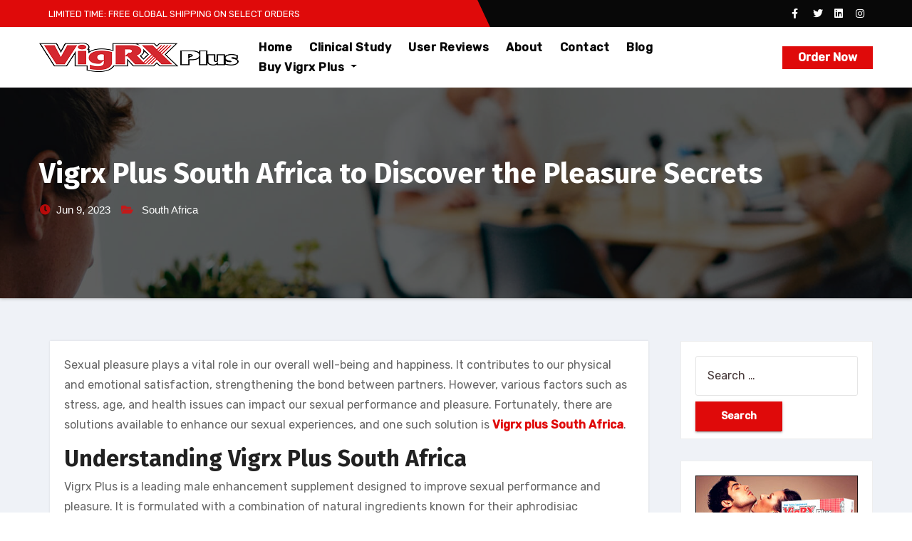

--- FILE ---
content_type: text/html; charset=UTF-8
request_url: https://www.evigrxplus.com/vigrx-plus-south-africa-to-discover-the-pleasure-secrets/
body_size: 16155
content:
<!-- =========================
     Page Breadcrumb   
============================== -->
<!DOCTYPE html>
<html lang="en-US">
<head>
<meta name="google-site-verification" content="PmUWqX4SPO-Y8y8lXiAMj2tcHpQl21SyvH9iVaUdeFc" />	
<!-- Google tag (gtag.js) -->
<script async src="https://www.googletagmanager.com/gtag/js?id=G-N3XP9E430W"></script>
<script>
  window.dataLayer = window.dataLayer || [];
  function gtag(){dataLayer.push(arguments);}
  gtag('js', new Date());

  gtag('config', 'G-N3XP9E430W');
</script>
<meta charset="UTF-8">
<meta name="viewport" content="width=device-width, initial-scale=1">
<link rel="profile" href="http://gmpg.org/xfn/11">
<meta http-equiv="x-ua-compatible" content="ie=edge">
<link rel="pingback" href="https://www.evigrxplus.com/xmlrpc.php">
<meta name='robots' content='index, follow, max-image-preview:large, max-snippet:-1, max-video-preview:-1' />

	<!-- This site is optimized with the Yoast SEO plugin v23.5 - https://yoast.com/wordpress/plugins/seo/ -->
	<title>Vigrx Plus South Africa to Discover the Pleasure Secrets</title>
	<meta name="description" content="Vigrx Plus South Africa is a leading male enhancement supplement designed to improve sexual performance and pleasure." />
	<link rel="canonical" href="https://www.evigrxplus.com/vigrx-plus-south-africa-to-discover-the-pleasure-secrets/" />
	<meta property="og:locale" content="en_US" />
	<meta property="og:type" content="article" />
	<meta property="og:title" content="Vigrx Plus South Africa to Discover the Pleasure Secrets" />
	<meta property="og:description" content="Vigrx Plus South Africa is a leading male enhancement supplement designed to improve sexual performance and pleasure." />
	<meta property="og:url" content="https://www.evigrxplus.com/vigrx-plus-south-africa-to-discover-the-pleasure-secrets/" />
	<meta property="og:site_name" content="Evigrx Plus" />
	<meta property="article:published_time" content="2023-06-09T05:54:54+00:00" />
	<meta property="article:modified_time" content="2023-06-09T05:54:55+00:00" />
	<meta property="og:image" content="https://www.evigrxplus.com/wp-content/uploads/2023/06/new-img2-125.jpg" />
	<meta name="author" content="Albert Robert" />
	<meta name="twitter:card" content="summary_large_image" />
	<meta name="twitter:label1" content="Written by" />
	<meta name="twitter:data1" content="Albert Robert" />
	<meta name="twitter:label2" content="Est. reading time" />
	<meta name="twitter:data2" content="8 minutes" />
	<script type="application/ld+json" class="yoast-schema-graph">{"@context":"https://schema.org","@graph":[{"@type":"Article","@id":"https://www.evigrxplus.com/vigrx-plus-south-africa-to-discover-the-pleasure-secrets/#article","isPartOf":{"@id":"https://www.evigrxplus.com/vigrx-plus-south-africa-to-discover-the-pleasure-secrets/"},"author":{"name":"Albert Robert","@id":"https://www.evigrxplus.com/#/schema/person/f82db4981ebddf06582be80a94c49bb2"},"headline":"Vigrx Plus South Africa to Discover the Pleasure Secrets","datePublished":"2023-06-09T05:54:54+00:00","dateModified":"2023-06-09T05:54:55+00:00","mainEntityOfPage":{"@id":"https://www.evigrxplus.com/vigrx-plus-south-africa-to-discover-the-pleasure-secrets/"},"wordCount":1554,"commentCount":0,"publisher":{"@id":"https://www.evigrxplus.com/#organization"},"image":{"@id":"https://www.evigrxplus.com/vigrx-plus-south-africa-to-discover-the-pleasure-secrets/#primaryimage"},"thumbnailUrl":"https://www.evigrxplus.com/wp-content/uploads/2023/06/new-img2-125.jpg","keywords":["Buy VigrX Plus","Buy VigrX Plus online","V","VigrX Plus","vigrx plus order","vigrx plus pills","Vigrx sale"],"articleSection":["South Africa"],"inLanguage":"en-US","potentialAction":[{"@type":"CommentAction","name":"Comment","target":["https://www.evigrxplus.com/vigrx-plus-south-africa-to-discover-the-pleasure-secrets/#respond"]}]},{"@type":"WebPage","@id":"https://www.evigrxplus.com/vigrx-plus-south-africa-to-discover-the-pleasure-secrets/","url":"https://www.evigrxplus.com/vigrx-plus-south-africa-to-discover-the-pleasure-secrets/","name":"Vigrx Plus South Africa to Discover the Pleasure Secrets","isPartOf":{"@id":"https://www.evigrxplus.com/#website"},"primaryImageOfPage":{"@id":"https://www.evigrxplus.com/vigrx-plus-south-africa-to-discover-the-pleasure-secrets/#primaryimage"},"image":{"@id":"https://www.evigrxplus.com/vigrx-plus-south-africa-to-discover-the-pleasure-secrets/#primaryimage"},"thumbnailUrl":"https://www.evigrxplus.com/wp-content/uploads/2023/06/new-img2-125.jpg","datePublished":"2023-06-09T05:54:54+00:00","dateModified":"2023-06-09T05:54:55+00:00","description":"Vigrx Plus South Africa is a leading male enhancement supplement designed to improve sexual performance and pleasure.","breadcrumb":{"@id":"https://www.evigrxplus.com/vigrx-plus-south-africa-to-discover-the-pleasure-secrets/#breadcrumb"},"inLanguage":"en-US","potentialAction":[{"@type":"ReadAction","target":["https://www.evigrxplus.com/vigrx-plus-south-africa-to-discover-the-pleasure-secrets/"]}]},{"@type":"ImageObject","inLanguage":"en-US","@id":"https://www.evigrxplus.com/vigrx-plus-south-africa-to-discover-the-pleasure-secrets/#primaryimage","url":"https://www.evigrxplus.com/wp-content/uploads/2023/06/new-img2-125.jpg","contentUrl":"https://www.evigrxplus.com/wp-content/uploads/2023/06/new-img2-125.jpg","width":468,"height":60,"caption":"Vigrx plus South Africa"},{"@type":"BreadcrumbList","@id":"https://www.evigrxplus.com/vigrx-plus-south-africa-to-discover-the-pleasure-secrets/#breadcrumb","itemListElement":[{"@type":"ListItem","position":1,"name":"Home","item":"https://www.evigrxplus.com/"},{"@type":"ListItem","position":2,"name":"Blog","item":"https://www.evigrxplus.com/blog/"},{"@type":"ListItem","position":3,"name":"Vigrx Plus South Africa to Discover the Pleasure Secrets"}]},{"@type":"WebSite","@id":"https://www.evigrxplus.com/#website","url":"https://www.evigrxplus.com/","name":"evigrxplus.com","description":"Order Vigrx Plus Online","publisher":{"@id":"https://www.evigrxplus.com/#organization"},"alternateName":"evigrxplus.com","potentialAction":[{"@type":"SearchAction","target":{"@type":"EntryPoint","urlTemplate":"https://www.evigrxplus.com/?s={search_term_string}"},"query-input":{"@type":"PropertyValueSpecification","valueRequired":true,"valueName":"search_term_string"}}],"inLanguage":"en-US"},{"@type":"Organization","@id":"https://www.evigrxplus.com/#organization","name":"Evigrx Plus","url":"https://www.evigrxplus.com/","logo":{"@type":"ImageObject","inLanguage":"en-US","@id":"https://www.evigrxplus.com/#/schema/logo/image/","url":"https://www.evigrxplus.com/wp-content/uploads/2021/08/logo-1.png","contentUrl":"https://www.evigrxplus.com/wp-content/uploads/2021/08/logo-1.png","width":280,"height":41,"caption":"Evigrx Plus"},"image":{"@id":"https://www.evigrxplus.com/#/schema/logo/image/"}},{"@type":"Person","@id":"https://www.evigrxplus.com/#/schema/person/f82db4981ebddf06582be80a94c49bb2","name":"Albert Robert","image":{"@type":"ImageObject","inLanguage":"en-US","@id":"https://www.evigrxplus.com/#/schema/person/image/","url":"https://secure.gravatar.com/avatar/657cd30519a4efd823111b83d703f7a67d58a747a2b13f09d63c1e20e8d65da5?s=96&d=mm&r=g","contentUrl":"https://secure.gravatar.com/avatar/657cd30519a4efd823111b83d703f7a67d58a747a2b13f09d63c1e20e8d65da5?s=96&d=mm&r=g","caption":"Albert Robert"},"sameAs":["https://www.evigrxplus.com/"],"url":"https://www.evigrxplus.com/author/business/"}]}</script>
	<!-- / Yoast SEO plugin. -->


<link rel='dns-prefetch' href='//fonts.googleapis.com' />
<link rel="alternate" type="application/rss+xml" title="Evigrx Plus &raquo; Feed" href="https://www.evigrxplus.com/feed/" />
<link rel="alternate" type="application/rss+xml" title="Evigrx Plus &raquo; Comments Feed" href="https://www.evigrxplus.com/comments/feed/" />
<link rel="alternate" type="application/rss+xml" title="Evigrx Plus &raquo; Vigrx Plus South Africa to Discover the Pleasure Secrets Comments Feed" href="https://www.evigrxplus.com/vigrx-plus-south-africa-to-discover-the-pleasure-secrets/feed/" />
<link rel="alternate" title="oEmbed (JSON)" type="application/json+oembed" href="https://www.evigrxplus.com/wp-json/oembed/1.0/embed?url=https%3A%2F%2Fwww.evigrxplus.com%2Fvigrx-plus-south-africa-to-discover-the-pleasure-secrets%2F" />
<link rel="alternate" title="oEmbed (XML)" type="text/xml+oembed" href="https://www.evigrxplus.com/wp-json/oembed/1.0/embed?url=https%3A%2F%2Fwww.evigrxplus.com%2Fvigrx-plus-south-africa-to-discover-the-pleasure-secrets%2F&#038;format=xml" />
<style id='wp-img-auto-sizes-contain-inline-css' type='text/css'>
img:is([sizes=auto i],[sizes^="auto," i]){contain-intrinsic-size:3000px 1500px}
/*# sourceURL=wp-img-auto-sizes-contain-inline-css */
</style>
<style id='wp-emoji-styles-inline-css' type='text/css'>

	img.wp-smiley, img.emoji {
		display: inline !important;
		border: none !important;
		box-shadow: none !important;
		height: 1em !important;
		width: 1em !important;
		margin: 0 0.07em !important;
		vertical-align: -0.1em !important;
		background: none !important;
		padding: 0 !important;
	}
/*# sourceURL=wp-emoji-styles-inline-css */
</style>
<style id='wp-block-library-inline-css' type='text/css'>
:root{--wp-block-synced-color:#7a00df;--wp-block-synced-color--rgb:122,0,223;--wp-bound-block-color:var(--wp-block-synced-color);--wp-editor-canvas-background:#ddd;--wp-admin-theme-color:#007cba;--wp-admin-theme-color--rgb:0,124,186;--wp-admin-theme-color-darker-10:#006ba1;--wp-admin-theme-color-darker-10--rgb:0,107,160.5;--wp-admin-theme-color-darker-20:#005a87;--wp-admin-theme-color-darker-20--rgb:0,90,135;--wp-admin-border-width-focus:2px}@media (min-resolution:192dpi){:root{--wp-admin-border-width-focus:1.5px}}.wp-element-button{cursor:pointer}:root .has-very-light-gray-background-color{background-color:#eee}:root .has-very-dark-gray-background-color{background-color:#313131}:root .has-very-light-gray-color{color:#eee}:root .has-very-dark-gray-color{color:#313131}:root .has-vivid-green-cyan-to-vivid-cyan-blue-gradient-background{background:linear-gradient(135deg,#00d084,#0693e3)}:root .has-purple-crush-gradient-background{background:linear-gradient(135deg,#34e2e4,#4721fb 50%,#ab1dfe)}:root .has-hazy-dawn-gradient-background{background:linear-gradient(135deg,#faaca8,#dad0ec)}:root .has-subdued-olive-gradient-background{background:linear-gradient(135deg,#fafae1,#67a671)}:root .has-atomic-cream-gradient-background{background:linear-gradient(135deg,#fdd79a,#004a59)}:root .has-nightshade-gradient-background{background:linear-gradient(135deg,#330968,#31cdcf)}:root .has-midnight-gradient-background{background:linear-gradient(135deg,#020381,#2874fc)}:root{--wp--preset--font-size--normal:16px;--wp--preset--font-size--huge:42px}.has-regular-font-size{font-size:1em}.has-larger-font-size{font-size:2.625em}.has-normal-font-size{font-size:var(--wp--preset--font-size--normal)}.has-huge-font-size{font-size:var(--wp--preset--font-size--huge)}.has-text-align-center{text-align:center}.has-text-align-left{text-align:left}.has-text-align-right{text-align:right}.has-fit-text{white-space:nowrap!important}#end-resizable-editor-section{display:none}.aligncenter{clear:both}.items-justified-left{justify-content:flex-start}.items-justified-center{justify-content:center}.items-justified-right{justify-content:flex-end}.items-justified-space-between{justify-content:space-between}.screen-reader-text{border:0;clip-path:inset(50%);height:1px;margin:-1px;overflow:hidden;padding:0;position:absolute;width:1px;word-wrap:normal!important}.screen-reader-text:focus{background-color:#ddd;clip-path:none;color:#444;display:block;font-size:1em;height:auto;left:5px;line-height:normal;padding:15px 23px 14px;text-decoration:none;top:5px;width:auto;z-index:100000}html :where(.has-border-color){border-style:solid}html :where([style*=border-top-color]){border-top-style:solid}html :where([style*=border-right-color]){border-right-style:solid}html :where([style*=border-bottom-color]){border-bottom-style:solid}html :where([style*=border-left-color]){border-left-style:solid}html :where([style*=border-width]){border-style:solid}html :where([style*=border-top-width]){border-top-style:solid}html :where([style*=border-right-width]){border-right-style:solid}html :where([style*=border-bottom-width]){border-bottom-style:solid}html :where([style*=border-left-width]){border-left-style:solid}html :where(img[class*=wp-image-]){height:auto;max-width:100%}:where(figure){margin:0 0 1em}html :where(.is-position-sticky){--wp-admin--admin-bar--position-offset:var(--wp-admin--admin-bar--height,0px)}@media screen and (max-width:600px){html :where(.is-position-sticky){--wp-admin--admin-bar--position-offset:0px}}

/*# sourceURL=wp-block-library-inline-css */
</style><style id='wp-block-heading-inline-css' type='text/css'>
h1:where(.wp-block-heading).has-background,h2:where(.wp-block-heading).has-background,h3:where(.wp-block-heading).has-background,h4:where(.wp-block-heading).has-background,h5:where(.wp-block-heading).has-background,h6:where(.wp-block-heading).has-background{padding:1.25em 2.375em}h1.has-text-align-left[style*=writing-mode]:where([style*=vertical-lr]),h1.has-text-align-right[style*=writing-mode]:where([style*=vertical-rl]),h2.has-text-align-left[style*=writing-mode]:where([style*=vertical-lr]),h2.has-text-align-right[style*=writing-mode]:where([style*=vertical-rl]),h3.has-text-align-left[style*=writing-mode]:where([style*=vertical-lr]),h3.has-text-align-right[style*=writing-mode]:where([style*=vertical-rl]),h4.has-text-align-left[style*=writing-mode]:where([style*=vertical-lr]),h4.has-text-align-right[style*=writing-mode]:where([style*=vertical-rl]),h5.has-text-align-left[style*=writing-mode]:where([style*=vertical-lr]),h5.has-text-align-right[style*=writing-mode]:where([style*=vertical-rl]),h6.has-text-align-left[style*=writing-mode]:where([style*=vertical-lr]),h6.has-text-align-right[style*=writing-mode]:where([style*=vertical-rl]){rotate:180deg}
/*# sourceURL=https://www.evigrxplus.com/wp-includes/blocks/heading/style.min.css */
</style>
<style id='wp-block-image-inline-css' type='text/css'>
.wp-block-image>a,.wp-block-image>figure>a{display:inline-block}.wp-block-image img{box-sizing:border-box;height:auto;max-width:100%;vertical-align:bottom}@media not (prefers-reduced-motion){.wp-block-image img.hide{visibility:hidden}.wp-block-image img.show{animation:show-content-image .4s}}.wp-block-image[style*=border-radius] img,.wp-block-image[style*=border-radius]>a{border-radius:inherit}.wp-block-image.has-custom-border img{box-sizing:border-box}.wp-block-image.aligncenter{text-align:center}.wp-block-image.alignfull>a,.wp-block-image.alignwide>a{width:100%}.wp-block-image.alignfull img,.wp-block-image.alignwide img{height:auto;width:100%}.wp-block-image .aligncenter,.wp-block-image .alignleft,.wp-block-image .alignright,.wp-block-image.aligncenter,.wp-block-image.alignleft,.wp-block-image.alignright{display:table}.wp-block-image .aligncenter>figcaption,.wp-block-image .alignleft>figcaption,.wp-block-image .alignright>figcaption,.wp-block-image.aligncenter>figcaption,.wp-block-image.alignleft>figcaption,.wp-block-image.alignright>figcaption{caption-side:bottom;display:table-caption}.wp-block-image .alignleft{float:left;margin:.5em 1em .5em 0}.wp-block-image .alignright{float:right;margin:.5em 0 .5em 1em}.wp-block-image .aligncenter{margin-left:auto;margin-right:auto}.wp-block-image :where(figcaption){margin-bottom:1em;margin-top:.5em}.wp-block-image.is-style-circle-mask img{border-radius:9999px}@supports ((-webkit-mask-image:none) or (mask-image:none)) or (-webkit-mask-image:none){.wp-block-image.is-style-circle-mask img{border-radius:0;-webkit-mask-image:url('data:image/svg+xml;utf8,<svg viewBox="0 0 100 100" xmlns="http://www.w3.org/2000/svg"><circle cx="50" cy="50" r="50"/></svg>');mask-image:url('data:image/svg+xml;utf8,<svg viewBox="0 0 100 100" xmlns="http://www.w3.org/2000/svg"><circle cx="50" cy="50" r="50"/></svg>');mask-mode:alpha;-webkit-mask-position:center;mask-position:center;-webkit-mask-repeat:no-repeat;mask-repeat:no-repeat;-webkit-mask-size:contain;mask-size:contain}}:root :where(.wp-block-image.is-style-rounded img,.wp-block-image .is-style-rounded img){border-radius:9999px}.wp-block-image figure{margin:0}.wp-lightbox-container{display:flex;flex-direction:column;position:relative}.wp-lightbox-container img{cursor:zoom-in}.wp-lightbox-container img:hover+button{opacity:1}.wp-lightbox-container button{align-items:center;backdrop-filter:blur(16px) saturate(180%);background-color:#5a5a5a40;border:none;border-radius:4px;cursor:zoom-in;display:flex;height:20px;justify-content:center;opacity:0;padding:0;position:absolute;right:16px;text-align:center;top:16px;width:20px;z-index:100}@media not (prefers-reduced-motion){.wp-lightbox-container button{transition:opacity .2s ease}}.wp-lightbox-container button:focus-visible{outline:3px auto #5a5a5a40;outline:3px auto -webkit-focus-ring-color;outline-offset:3px}.wp-lightbox-container button:hover{cursor:pointer;opacity:1}.wp-lightbox-container button:focus{opacity:1}.wp-lightbox-container button:focus,.wp-lightbox-container button:hover,.wp-lightbox-container button:not(:hover):not(:active):not(.has-background){background-color:#5a5a5a40;border:none}.wp-lightbox-overlay{box-sizing:border-box;cursor:zoom-out;height:100vh;left:0;overflow:hidden;position:fixed;top:0;visibility:hidden;width:100%;z-index:100000}.wp-lightbox-overlay .close-button{align-items:center;cursor:pointer;display:flex;justify-content:center;min-height:40px;min-width:40px;padding:0;position:absolute;right:calc(env(safe-area-inset-right) + 16px);top:calc(env(safe-area-inset-top) + 16px);z-index:5000000}.wp-lightbox-overlay .close-button:focus,.wp-lightbox-overlay .close-button:hover,.wp-lightbox-overlay .close-button:not(:hover):not(:active):not(.has-background){background:none;border:none}.wp-lightbox-overlay .lightbox-image-container{height:var(--wp--lightbox-container-height);left:50%;overflow:hidden;position:absolute;top:50%;transform:translate(-50%,-50%);transform-origin:top left;width:var(--wp--lightbox-container-width);z-index:9999999999}.wp-lightbox-overlay .wp-block-image{align-items:center;box-sizing:border-box;display:flex;height:100%;justify-content:center;margin:0;position:relative;transform-origin:0 0;width:100%;z-index:3000000}.wp-lightbox-overlay .wp-block-image img{height:var(--wp--lightbox-image-height);min-height:var(--wp--lightbox-image-height);min-width:var(--wp--lightbox-image-width);width:var(--wp--lightbox-image-width)}.wp-lightbox-overlay .wp-block-image figcaption{display:none}.wp-lightbox-overlay button{background:none;border:none}.wp-lightbox-overlay .scrim{background-color:#fff;height:100%;opacity:.9;position:absolute;width:100%;z-index:2000000}.wp-lightbox-overlay.active{visibility:visible}@media not (prefers-reduced-motion){.wp-lightbox-overlay.active{animation:turn-on-visibility .25s both}.wp-lightbox-overlay.active img{animation:turn-on-visibility .35s both}.wp-lightbox-overlay.show-closing-animation:not(.active){animation:turn-off-visibility .35s both}.wp-lightbox-overlay.show-closing-animation:not(.active) img{animation:turn-off-visibility .25s both}.wp-lightbox-overlay.zoom.active{animation:none;opacity:1;visibility:visible}.wp-lightbox-overlay.zoom.active .lightbox-image-container{animation:lightbox-zoom-in .4s}.wp-lightbox-overlay.zoom.active .lightbox-image-container img{animation:none}.wp-lightbox-overlay.zoom.active .scrim{animation:turn-on-visibility .4s forwards}.wp-lightbox-overlay.zoom.show-closing-animation:not(.active){animation:none}.wp-lightbox-overlay.zoom.show-closing-animation:not(.active) .lightbox-image-container{animation:lightbox-zoom-out .4s}.wp-lightbox-overlay.zoom.show-closing-animation:not(.active) .lightbox-image-container img{animation:none}.wp-lightbox-overlay.zoom.show-closing-animation:not(.active) .scrim{animation:turn-off-visibility .4s forwards}}@keyframes show-content-image{0%{visibility:hidden}99%{visibility:hidden}to{visibility:visible}}@keyframes turn-on-visibility{0%{opacity:0}to{opacity:1}}@keyframes turn-off-visibility{0%{opacity:1;visibility:visible}99%{opacity:0;visibility:visible}to{opacity:0;visibility:hidden}}@keyframes lightbox-zoom-in{0%{transform:translate(calc((-100vw + var(--wp--lightbox-scrollbar-width))/2 + var(--wp--lightbox-initial-left-position)),calc(-50vh + var(--wp--lightbox-initial-top-position))) scale(var(--wp--lightbox-scale))}to{transform:translate(-50%,-50%) scale(1)}}@keyframes lightbox-zoom-out{0%{transform:translate(-50%,-50%) scale(1);visibility:visible}99%{visibility:visible}to{transform:translate(calc((-100vw + var(--wp--lightbox-scrollbar-width))/2 + var(--wp--lightbox-initial-left-position)),calc(-50vh + var(--wp--lightbox-initial-top-position))) scale(var(--wp--lightbox-scale));visibility:hidden}}
/*# sourceURL=https://www.evigrxplus.com/wp-includes/blocks/image/style.min.css */
</style>
<style id='wp-block-list-inline-css' type='text/css'>
ol,ul{box-sizing:border-box}:root :where(.wp-block-list.has-background){padding:1.25em 2.375em}
/*# sourceURL=https://www.evigrxplus.com/wp-includes/blocks/list/style.min.css */
</style>
<style id='wp-block-paragraph-inline-css' type='text/css'>
.is-small-text{font-size:.875em}.is-regular-text{font-size:1em}.is-large-text{font-size:2.25em}.is-larger-text{font-size:3em}.has-drop-cap:not(:focus):first-letter{float:left;font-size:8.4em;font-style:normal;font-weight:100;line-height:.68;margin:.05em .1em 0 0;text-transform:uppercase}body.rtl .has-drop-cap:not(:focus):first-letter{float:none;margin-left:.1em}p.has-drop-cap.has-background{overflow:hidden}:root :where(p.has-background){padding:1.25em 2.375em}:where(p.has-text-color:not(.has-link-color)) a{color:inherit}p.has-text-align-left[style*="writing-mode:vertical-lr"],p.has-text-align-right[style*="writing-mode:vertical-rl"]{rotate:180deg}
/*# sourceURL=https://www.evigrxplus.com/wp-includes/blocks/paragraph/style.min.css */
</style>
<style id='global-styles-inline-css' type='text/css'>
:root{--wp--preset--aspect-ratio--square: 1;--wp--preset--aspect-ratio--4-3: 4/3;--wp--preset--aspect-ratio--3-4: 3/4;--wp--preset--aspect-ratio--3-2: 3/2;--wp--preset--aspect-ratio--2-3: 2/3;--wp--preset--aspect-ratio--16-9: 16/9;--wp--preset--aspect-ratio--9-16: 9/16;--wp--preset--color--black: #000000;--wp--preset--color--cyan-bluish-gray: #abb8c3;--wp--preset--color--white: #ffffff;--wp--preset--color--pale-pink: #f78da7;--wp--preset--color--vivid-red: #cf2e2e;--wp--preset--color--luminous-vivid-orange: #ff6900;--wp--preset--color--luminous-vivid-amber: #fcb900;--wp--preset--color--light-green-cyan: #7bdcb5;--wp--preset--color--vivid-green-cyan: #00d084;--wp--preset--color--pale-cyan-blue: #8ed1fc;--wp--preset--color--vivid-cyan-blue: #0693e3;--wp--preset--color--vivid-purple: #9b51e0;--wp--preset--gradient--vivid-cyan-blue-to-vivid-purple: linear-gradient(135deg,rgb(6,147,227) 0%,rgb(155,81,224) 100%);--wp--preset--gradient--light-green-cyan-to-vivid-green-cyan: linear-gradient(135deg,rgb(122,220,180) 0%,rgb(0,208,130) 100%);--wp--preset--gradient--luminous-vivid-amber-to-luminous-vivid-orange: linear-gradient(135deg,rgb(252,185,0) 0%,rgb(255,105,0) 100%);--wp--preset--gradient--luminous-vivid-orange-to-vivid-red: linear-gradient(135deg,rgb(255,105,0) 0%,rgb(207,46,46) 100%);--wp--preset--gradient--very-light-gray-to-cyan-bluish-gray: linear-gradient(135deg,rgb(238,238,238) 0%,rgb(169,184,195) 100%);--wp--preset--gradient--cool-to-warm-spectrum: linear-gradient(135deg,rgb(74,234,220) 0%,rgb(151,120,209) 20%,rgb(207,42,186) 40%,rgb(238,44,130) 60%,rgb(251,105,98) 80%,rgb(254,248,76) 100%);--wp--preset--gradient--blush-light-purple: linear-gradient(135deg,rgb(255,206,236) 0%,rgb(152,150,240) 100%);--wp--preset--gradient--blush-bordeaux: linear-gradient(135deg,rgb(254,205,165) 0%,rgb(254,45,45) 50%,rgb(107,0,62) 100%);--wp--preset--gradient--luminous-dusk: linear-gradient(135deg,rgb(255,203,112) 0%,rgb(199,81,192) 50%,rgb(65,88,208) 100%);--wp--preset--gradient--pale-ocean: linear-gradient(135deg,rgb(255,245,203) 0%,rgb(182,227,212) 50%,rgb(51,167,181) 100%);--wp--preset--gradient--electric-grass: linear-gradient(135deg,rgb(202,248,128) 0%,rgb(113,206,126) 100%);--wp--preset--gradient--midnight: linear-gradient(135deg,rgb(2,3,129) 0%,rgb(40,116,252) 100%);--wp--preset--font-size--small: 13px;--wp--preset--font-size--medium: 20px;--wp--preset--font-size--large: 36px;--wp--preset--font-size--x-large: 42px;--wp--preset--spacing--20: 0.44rem;--wp--preset--spacing--30: 0.67rem;--wp--preset--spacing--40: 1rem;--wp--preset--spacing--50: 1.5rem;--wp--preset--spacing--60: 2.25rem;--wp--preset--spacing--70: 3.38rem;--wp--preset--spacing--80: 5.06rem;--wp--preset--shadow--natural: 6px 6px 9px rgba(0, 0, 0, 0.2);--wp--preset--shadow--deep: 12px 12px 50px rgba(0, 0, 0, 0.4);--wp--preset--shadow--sharp: 6px 6px 0px rgba(0, 0, 0, 0.2);--wp--preset--shadow--outlined: 6px 6px 0px -3px rgb(255, 255, 255), 6px 6px rgb(0, 0, 0);--wp--preset--shadow--crisp: 6px 6px 0px rgb(0, 0, 0);}:where(.is-layout-flex){gap: 0.5em;}:where(.is-layout-grid){gap: 0.5em;}body .is-layout-flex{display: flex;}.is-layout-flex{flex-wrap: wrap;align-items: center;}.is-layout-flex > :is(*, div){margin: 0;}body .is-layout-grid{display: grid;}.is-layout-grid > :is(*, div){margin: 0;}:where(.wp-block-columns.is-layout-flex){gap: 2em;}:where(.wp-block-columns.is-layout-grid){gap: 2em;}:where(.wp-block-post-template.is-layout-flex){gap: 1.25em;}:where(.wp-block-post-template.is-layout-grid){gap: 1.25em;}.has-black-color{color: var(--wp--preset--color--black) !important;}.has-cyan-bluish-gray-color{color: var(--wp--preset--color--cyan-bluish-gray) !important;}.has-white-color{color: var(--wp--preset--color--white) !important;}.has-pale-pink-color{color: var(--wp--preset--color--pale-pink) !important;}.has-vivid-red-color{color: var(--wp--preset--color--vivid-red) !important;}.has-luminous-vivid-orange-color{color: var(--wp--preset--color--luminous-vivid-orange) !important;}.has-luminous-vivid-amber-color{color: var(--wp--preset--color--luminous-vivid-amber) !important;}.has-light-green-cyan-color{color: var(--wp--preset--color--light-green-cyan) !important;}.has-vivid-green-cyan-color{color: var(--wp--preset--color--vivid-green-cyan) !important;}.has-pale-cyan-blue-color{color: var(--wp--preset--color--pale-cyan-blue) !important;}.has-vivid-cyan-blue-color{color: var(--wp--preset--color--vivid-cyan-blue) !important;}.has-vivid-purple-color{color: var(--wp--preset--color--vivid-purple) !important;}.has-black-background-color{background-color: var(--wp--preset--color--black) !important;}.has-cyan-bluish-gray-background-color{background-color: var(--wp--preset--color--cyan-bluish-gray) !important;}.has-white-background-color{background-color: var(--wp--preset--color--white) !important;}.has-pale-pink-background-color{background-color: var(--wp--preset--color--pale-pink) !important;}.has-vivid-red-background-color{background-color: var(--wp--preset--color--vivid-red) !important;}.has-luminous-vivid-orange-background-color{background-color: var(--wp--preset--color--luminous-vivid-orange) !important;}.has-luminous-vivid-amber-background-color{background-color: var(--wp--preset--color--luminous-vivid-amber) !important;}.has-light-green-cyan-background-color{background-color: var(--wp--preset--color--light-green-cyan) !important;}.has-vivid-green-cyan-background-color{background-color: var(--wp--preset--color--vivid-green-cyan) !important;}.has-pale-cyan-blue-background-color{background-color: var(--wp--preset--color--pale-cyan-blue) !important;}.has-vivid-cyan-blue-background-color{background-color: var(--wp--preset--color--vivid-cyan-blue) !important;}.has-vivid-purple-background-color{background-color: var(--wp--preset--color--vivid-purple) !important;}.has-black-border-color{border-color: var(--wp--preset--color--black) !important;}.has-cyan-bluish-gray-border-color{border-color: var(--wp--preset--color--cyan-bluish-gray) !important;}.has-white-border-color{border-color: var(--wp--preset--color--white) !important;}.has-pale-pink-border-color{border-color: var(--wp--preset--color--pale-pink) !important;}.has-vivid-red-border-color{border-color: var(--wp--preset--color--vivid-red) !important;}.has-luminous-vivid-orange-border-color{border-color: var(--wp--preset--color--luminous-vivid-orange) !important;}.has-luminous-vivid-amber-border-color{border-color: var(--wp--preset--color--luminous-vivid-amber) !important;}.has-light-green-cyan-border-color{border-color: var(--wp--preset--color--light-green-cyan) !important;}.has-vivid-green-cyan-border-color{border-color: var(--wp--preset--color--vivid-green-cyan) !important;}.has-pale-cyan-blue-border-color{border-color: var(--wp--preset--color--pale-cyan-blue) !important;}.has-vivid-cyan-blue-border-color{border-color: var(--wp--preset--color--vivid-cyan-blue) !important;}.has-vivid-purple-border-color{border-color: var(--wp--preset--color--vivid-purple) !important;}.has-vivid-cyan-blue-to-vivid-purple-gradient-background{background: var(--wp--preset--gradient--vivid-cyan-blue-to-vivid-purple) !important;}.has-light-green-cyan-to-vivid-green-cyan-gradient-background{background: var(--wp--preset--gradient--light-green-cyan-to-vivid-green-cyan) !important;}.has-luminous-vivid-amber-to-luminous-vivid-orange-gradient-background{background: var(--wp--preset--gradient--luminous-vivid-amber-to-luminous-vivid-orange) !important;}.has-luminous-vivid-orange-to-vivid-red-gradient-background{background: var(--wp--preset--gradient--luminous-vivid-orange-to-vivid-red) !important;}.has-very-light-gray-to-cyan-bluish-gray-gradient-background{background: var(--wp--preset--gradient--very-light-gray-to-cyan-bluish-gray) !important;}.has-cool-to-warm-spectrum-gradient-background{background: var(--wp--preset--gradient--cool-to-warm-spectrum) !important;}.has-blush-light-purple-gradient-background{background: var(--wp--preset--gradient--blush-light-purple) !important;}.has-blush-bordeaux-gradient-background{background: var(--wp--preset--gradient--blush-bordeaux) !important;}.has-luminous-dusk-gradient-background{background: var(--wp--preset--gradient--luminous-dusk) !important;}.has-pale-ocean-gradient-background{background: var(--wp--preset--gradient--pale-ocean) !important;}.has-electric-grass-gradient-background{background: var(--wp--preset--gradient--electric-grass) !important;}.has-midnight-gradient-background{background: var(--wp--preset--gradient--midnight) !important;}.has-small-font-size{font-size: var(--wp--preset--font-size--small) !important;}.has-medium-font-size{font-size: var(--wp--preset--font-size--medium) !important;}.has-large-font-size{font-size: var(--wp--preset--font-size--large) !important;}.has-x-large-font-size{font-size: var(--wp--preset--font-size--x-large) !important;}
/*# sourceURL=global-styles-inline-css */
</style>

<style id='classic-theme-styles-inline-css' type='text/css'>
/*! This file is auto-generated */
.wp-block-button__link{color:#fff;background-color:#32373c;border-radius:9999px;box-shadow:none;text-decoration:none;padding:calc(.667em + 2px) calc(1.333em + 2px);font-size:1.125em}.wp-block-file__button{background:#32373c;color:#fff;text-decoration:none}
/*# sourceURL=/wp-includes/css/classic-themes.min.css */
</style>
<link rel='stylesheet' id='everest-forms-general-css' href='https://www.evigrxplus.com/wp-content/plugins/everest-forms/assets/css/everest-forms.css?ver=3.0.0.1' type='text/css' media='all' />
<link rel='stylesheet' id='jquery-intl-tel-input-css' href='https://www.evigrxplus.com/wp-content/plugins/everest-forms/assets/css/intlTelInput.css?ver=3.0.0.1' type='text/css' media='all' />
<link rel='stylesheet' id='dashicons-css' href='https://www.evigrxplus.com/wp-includes/css/dashicons.min.css?ver=6.9' type='text/css' media='all' />
<link rel='stylesheet' id='post-views-counter-frontend-css' href='https://www.evigrxplus.com/wp-content/plugins/post-views-counter/css/frontend.min.css?ver=1.4.7' type='text/css' media='all' />
<link rel='stylesheet' id='agencyup-fonts-css' href='//fonts.googleapis.com/css?family=Rubik%3A400%2C500%7CFira+Sans%3A400%2C500%2C600%2C700%2C800&#038;subset=latin%2Clatin-ext' type='text/css' media='all' />
<link rel='stylesheet' id='bootstrap-css' href='https://www.evigrxplus.com/wp-content/themes/agencyup/css/bootstrap.css?ver=6.9' type='text/css' media='all' />
<link rel='stylesheet' id='agencyup-style-css' href='https://www.evigrxplus.com/wp-content/themes/agencyup/style.css?ver=6.9' type='text/css' media='all' />
<link rel='stylesheet' id='agencyup-default-css' href='https://www.evigrxplus.com/wp-content/themes/agencyup/css/colors/default.css?ver=6.9' type='text/css' media='all' />
<link rel='stylesheet' id='smartmenus-css' href='https://www.evigrxplus.com/wp-content/themes/agencyup/css/jquery.smartmenus.bootstrap.css?ver=6.9' type='text/css' media='all' />
<link rel='stylesheet' id='font-awesome-css-css' href='https://www.evigrxplus.com/wp-content/themes/agencyup/css/all.css?ver=6.9' type='text/css' media='all' />
<script type="text/javascript" src="https://www.evigrxplus.com/wp-includes/js/jquery/jquery.min.js?ver=3.7.1" id="jquery-core-js"></script>
<script type="text/javascript" src="https://www.evigrxplus.com/wp-includes/js/jquery/jquery-migrate.min.js?ver=3.4.1" id="jquery-migrate-js"></script>
<script type="text/javascript" src="https://www.evigrxplus.com/wp-content/themes/agencyup/js/navigation.js?ver=6.9" id="agencyup-navigation-js"></script>
<script type="text/javascript" src="https://www.evigrxplus.com/wp-content/themes/agencyup/js/bootstrap.js?ver=6.9" id="bootstrap-js"></script>
<script type="text/javascript" src="https://www.evigrxplus.com/wp-content/themes/agencyup/js/jquery.smartmenus.js?ver=6.9" id="smartmenus-js-js"></script>
<script type="text/javascript" src="https://www.evigrxplus.com/wp-content/themes/agencyup/js/bootstrap-smartmenus.js?ver=6.9" id="bootstrap-smartmenus-js-js"></script>
<script type="text/javascript" src="https://www.evigrxplus.com/wp-content/themes/agencyup/js/jquery.sticky.js?ver=6.9" id="sticky-js-js"></script>
<script type="text/javascript" src="https://www.evigrxplus.com/wp-content/themes/agencyup/js/main.js?ver=6.9" id="agencyup-main-js-js"></script>
<link rel="https://api.w.org/" href="https://www.evigrxplus.com/wp-json/" /><link rel="alternate" title="JSON" type="application/json" href="https://www.evigrxplus.com/wp-json/wp/v2/posts/4098" /><link rel="EditURI" type="application/rsd+xml" title="RSD" href="https://www.evigrxplus.com/xmlrpc.php?rsd" />
<meta name="generator" content="WordPress 6.9" />
<meta name="generator" content="Everest Forms 3.0.0.1" />
<link rel='shortlink' href='https://www.evigrxplus.com/?p=4098' />
    <style type="text/css">
            .site-title,
        .site-description {
            position: absolute;
            clip: rect(1px, 1px, 1px, 1px);
        }
        </style>
    		<style type="text/css" id="wp-custom-css">
			.category .page-title {
    display: none;
}

.archive .page-title {
    display: none;
}		</style>
		<link rel='stylesheet' id='gglcptch-css' href='https://www.evigrxplus.com/wp-content/plugins/google-captcha/css/gglcptch.css?ver=1.78' type='text/css' media='all' />
</head>
<body class="wp-singular post-template-default single single-post postid-4098 single-format-standard wp-custom-logo wp-embed-responsive wp-theme-agencyup everest-forms-no-js elementor-default" >
<a class="skip-link screen-reader-text" href="#content">
Skip to content</a>
<div class="wrapper">
 <header class="bs-default">  
    <!--top-bar-->
    
      <div class="bs-head-detail hidden-xs hidden-sm">
      <div class="container">
        
        <div class="row align-items-center">
          <div class="col-md-6 col-xs-12">
                      <ul class="info-left">
                                    <li class="top-one"><a><i class="fas "></i> 
                    LIMITED TIME: FREE GLOBAL SHIPPING ON SELECT ORDERS</a>
                  </li>
                                    <li class="top-two"><a><i class="fas "></i>
                    </a>
                  </li>
              </ul>
      
          </div>
          <!--/col-md-6-->
          <div class="col-md-6 col-xs-12">
      <ul class="bs-social info-right">
            
            <li><span class="icon-soci"><a  target="_blank"       href="#"><i class="fab fa-facebook-f"></i></a></span> </li>
            <li><span class="icon-soci"><a target="_blank"       href="#"><i class="fab fa-twitter"></i></a></span></li>
            <li><span class="icon-soci"><a target="_blank"  
      href="#"><i class="fab fa-linkedin"></i></a></span></li>
            <li><span class="icon-soci"><a target="_blank"  
      href="#"><i class="fab fa-instagram"></i></a></span></li>
            </ul>
          </div>
          <!--/col-md-6--> 
        </div>
      </div>
    </div>
    <!--/top-bar-->
    
      <div class="clearfix"></div>
    <!-- Main Menu Area-->
    <div class="bs-main-nav">
      <nav class="navbar navbar-expand-lg navbar-wp">
          <div class="container mobi-menu"> 
           <!-- Logo image --> 
           <div class="navbar-header col-12"> 
          <a href="https://www.evigrxplus.com/" class="navbar-brand" rel="home"><img width="280" height="41" src="https://www.evigrxplus.com/wp-content/uploads/2021/08/logo-1.png" class="custom-logo" alt="Evigrx Plus" decoding="async" /></a>            <!-- navbar-toggle --> 
            <!-- /Logo --> 
          <div class="desk-header d-flex pl-3 ml-auto my-2 my-lg-0 position-relative align-items-center">
                                <a  href="https://www.evigrxplus.com/order/" class="btn btn-theme">Order Now</a>
                          <button type="button" class="navbar-toggler collapsed" data-toggle="collapse" data-target=".navbar-collapse">
              <span class="close fa fa-times"></span>
              <span class="navbar-toggler-icon"><i class="fas fa-bars"></i></span>
            </button>
            </div>
          </div>
        </div>
        <div class="container desk-menu">  
          <!-- Logo image -->  
           <div class="navbar-header"> 
            <a href="https://www.evigrxplus.com/" class="navbar-brand" rel="home"><img width="280" height="41" src="https://www.evigrxplus.com/wp-content/uploads/2021/08/logo-1.png" class="custom-logo" alt="Evigrx Plus" decoding="async" /></a>          </div>
          <!-- /Logo -->
          <!-- /navbar-toggle --> 
          <!-- Navigation -->
           <div class="collapse navbar-collapse">
           <ul id="menu-primary" class="nav navbar-nav ml-auto"><li id="menu-item-315" class="menu-item menu-item-type-post_type menu-item-object-page menu-item-home menu-item-315"><a class="nav-link" title="Home" href="https://www.evigrxplus.com/">Home</a></li>
<li id="menu-item-576" class="menu-item menu-item-type-post_type menu-item-object-page menu-item-576"><a class="nav-link" title="Clinical Study" href="https://www.evigrxplus.com/clinical-study/">Clinical Study</a></li>
<li id="menu-item-577" class="menu-item menu-item-type-post_type menu-item-object-page menu-item-577"><a class="nav-link" title="User Reviews" href="https://www.evigrxplus.com/user-reviews/">User Reviews</a></li>
<li id="menu-item-317" class="menu-item menu-item-type-post_type menu-item-object-page menu-item-317"><a class="nav-link" title="About" href="https://www.evigrxplus.com/about/">About</a></li>
<li id="menu-item-318" class="menu-item menu-item-type-post_type menu-item-object-page menu-item-318"><a class="nav-link" title="Contact" href="https://www.evigrxplus.com/contact/">Contact</a></li>
<li id="menu-item-1025" class="menu-item menu-item-type-post_type menu-item-object-page current_page_parent menu-item-1025"><a class="nav-link" title="Blog" href="https://www.evigrxplus.com/blog/">Blog</a></li>
<li id="menu-item-1173" class="menu-item menu-item-type-custom menu-item-object-custom menu-item-has-children menu-item-1173 dropdown"><a class="nav-link" title="Buy Vigrx Plus" href="https://www.evigrxplus.com/order/" data-toggle="dropdown" class="dropdown-toggle">Buy Vigrx Plus </a>
<ul role="menu" class=" dropdown-menu">
	<li id="menu-item-11157" class="menu-item menu-item-type-custom menu-item-object-custom menu-item-11157"><a class="dropdown-item" title="Vigrx Plus Australia" href="https://www.evigrxplus.com/australia/">Vigrx Plus Australia</a></li>
	<li id="menu-item-11158" class="menu-item menu-item-type-custom menu-item-object-custom menu-item-11158"><a class="dropdown-item" title="Vigrx Plus Canada" href="https://www.evigrxplus.com/canada/">Vigrx Plus Canada</a></li>
	<li id="menu-item-11159" class="menu-item menu-item-type-custom menu-item-object-custom menu-item-11159"><a class="dropdown-item" title="Vigrx Plus New Zealand" href="https://www.evigrxplus.com/new-zealand/">Vigrx Plus New Zealand</a></li>
	<li id="menu-item-11160" class="menu-item menu-item-type-custom menu-item-object-custom menu-item-11160"><a class="dropdown-item" title="Vigrx Plus Norway" href="https://www.evigrxplus.com/norway/">Vigrx Plus Norway</a></li>
	<li id="menu-item-11161" class="menu-item menu-item-type-custom menu-item-object-custom menu-item-11161"><a class="dropdown-item" title="Vigrx Plus Saudi Arabia" href="https://www.evigrxplus.com/saudi-arabia/">Vigrx Plus Saudi Arabia</a></li>
	<li id="menu-item-11162" class="menu-item menu-item-type-custom menu-item-object-custom menu-item-11162"><a class="dropdown-item" title="Vigrx Plus South Africa" href="https://www.evigrxplus.com/south-africa/">Vigrx Plus South Africa</a></li>
	<li id="menu-item-11163" class="menu-item menu-item-type-custom menu-item-object-custom menu-item-11163"><a class="dropdown-item" title="Vigrx Plus Switzerland" href="https://www.evigrxplus.com/switzerland/">Vigrx Plus Switzerland</a></li>
	<li id="menu-item-11164" class="menu-item menu-item-type-custom menu-item-object-custom menu-item-11164"><a class="dropdown-item" title="Vigrx Plus UAE" href="https://www.evigrxplus.com/uae/">Vigrx Plus UAE</a></li>
	<li id="menu-item-11165" class="menu-item menu-item-type-custom menu-item-object-custom menu-item-11165"><a class="dropdown-item" title="Vigrx Plus UK" href="https://www.evigrxplus.com/uk/">Vigrx Plus UK</a></li>
	<li id="menu-item-11166" class="menu-item menu-item-type-custom menu-item-object-custom menu-item-11166"><a class="dropdown-item" title="Vigrx Plus Ukraine" href="https://www.evigrxplus.com/ukraine/">Vigrx Plus Ukraine</a></li>
	<li id="menu-item-11167" class="menu-item menu-item-type-custom menu-item-object-custom menu-item-11167"><a class="dropdown-item" title="Vigrx Plus United states" href="https://www.evigrxplus.com/united-states/">Vigrx Plus United states</a></li>
	<li id="menu-item-11168" class="menu-item menu-item-type-custom menu-item-object-custom menu-item-11168"><a class="dropdown-item" title="Vigrx Plus India" href="https://www.evigrxplus.com/india/">Vigrx Plus India</a></li>
</ul>
</li>
</ul>          </div>
          <div class="desk-header d-flex pl-3 ml-auto my-2 my-lg-0 position-relative align-items-center">
                                <a  href="https://www.evigrxplus.com/order/" class="btn btn-theme">Order Now</a>
            	          </div>
        </div>
      </nav>
    </div>
    <!--/main Menu Area-->
  </header>
<div class="bs-breadcrumb-section" style='background-image: url("https://www.evigrxplus.com/wp-content/themes/agencyup/images/sub-header.jpg" );'>
<div class="overlay">
    <div class="container">
      <div class="row">
        <div class="col-md-12 col-sm-12">
			    <div class="bs-breadcrumb-title">
            <h1>Vigrx Plus South Africa to Discover the Pleasure Secrets</h1>
			       <div class="bs-blog-meta">
              <span class="bs-blog-date">Jun 9, 2023</span>
              <span class="cat-links">
                                <a href="https://www.evigrxplus.com/category/south-africa/" rel="category tag">South Africa</a>                              </span>
             </div>
          </div>
        </div>
      </div>
    </div>
  </div>
</div>
<div class="clearfix"></div>
<!-- =========================
     Page Content Section      
============================== -->
<main id="content">
  <div class="container">
    <div class="row"> 
      <div class="col-md-9 col-sm-8">
		                <div class="col-md-12">
            <div class="bs-blog-post shd single"> 
                            <article class="small">
              
<p>Sexual pleasure plays a vital role in our overall well-being and happiness. It contributes to our physical and emotional satisfaction, strengthening the bond between partners. However, various factors such as stress, age, and health issues can impact our sexual performance and pleasure. Fortunately, there are solutions available to enhance our sexual experiences, and one such solution is <a target="_blank" rel="noreferrer noopener" href="https://www.evigrxplus.com/south-africa/"><strong>Vigrx plus South Africa</strong></a>.</p>



<h2 class="wp-block-heading"><strong>Understanding Vigrx Plus South Africa</strong></h2>



<p>Vigrx Plus is a leading male enhancement supplement designed to improve sexual performance and pleasure. It is formulated with a combination of natural ingredients known for their aphrodisiac properties. These ingredients work synergistically to target the root causes of sexual difficulties and promote overall sexual health.</p>



<p>The key ingredients in Vigrx Plus include Epimedium Leaf Extract, Asian Red Ginseng, Saw Palmetto Berry, Muira Puama, and many more. Each ingredient is carefully selected for its potential to enhance sexual function and provide maximum pleasure.</p>



<p>VigRX Plus is a dietary supplement marketed as a male enhancement product. It is formulated with a blend of natural ingredients that aim to improve sexual performance and address various issues related to male sexual health. In this article, we will discuss VigRX Plus and its key features.</p>



<p><a target="_blank" rel="noreferrer noopener" href="https://www.evigrxplus.com/south-africa/"><strong>Buy Vigrx Plus South Africa</strong></a> is designed to enhance sexual function by increasing blood flow to the genital area, which can result in improved erections and increased sexual stamina. The supplement contains ingredients like Korean red ginseng, saw palmetto, damiana, and horny goat weed, which have been traditionally used for their potential aphrodisiac properties.</p>



<figure class="wp-block-image size-full"><a href="https://www.evigrxplus.com/order/"><img decoding="async" width="468" height="60" src="https://www.evigrxplus.com/wp-content/uploads/2023/06/new-img2-125.jpg" alt="Vigrx plus South Africa" class="wp-image-4010" srcset="https://www.evigrxplus.com/wp-content/uploads/2023/06/new-img2-125.jpg 468w, https://www.evigrxplus.com/wp-content/uploads/2023/06/new-img2-125-300x38.jpg 300w" sizes="(max-width: 468px) 100vw, 468px" /></a><figcaption class="wp-element-caption">Vigrx plus South Africa</figcaption></figure>



<p>One of the key components in VigRX Plus is Bioperine, a black pepper extract. Bioperine is included to enhance the absorption and effectiveness of the other ingredients in the supplement, making them more bioavailable to the body.</p>



<p>VigRX Plus is often taken as a daily supplement, and it is important to note that individual results may vary. While some users report positive effects such as increased libido, improved erections, and enhanced sexual satisfaction, others may not experience the same level of benefits.</p>



<p>It is recommended to consult with a healthcare professional before starting any new dietary supplement, especially if you have any underlying medical conditions or are taking medications. They can provide personalized advice based on your specific needs and help determine if VigRX Plus is suitable for you.</p>



<p>In conclusion, VigRX Plus is a male enhancement supplement that aims to improve sexual performance and address various aspects of male sexual health. It contains a blend of natural ingredients and is often taken on a daily basis. However, it is important to remember that individual results may vary, and it is always best to consult with a healthcare professional before starting any new supplement regimen.</p>



<h3 class="wp-block-heading"><strong>How does Vigrx Plus work?</strong></h3>



<p><a target="_blank" rel="noreferrer noopener" href="https://www.evigrxplus.com/"><strong>Buy Vigrx Plus Online</strong></a> works by improving blood flow to the penis, increasing testosterone levels, and supporting overall sexual health. The ingredients in Vigrx Plus help relax the blood vessels in the penis, allowing for improved blood circulation and better erections. Additionally, the supplement boosts testosterone levels, which play a crucial role in sexual desire and performance.</p>



<p>Regular use of Vigrx Plus can lead to significant improvements in sexual performance, stamina, and erection quality. It addresses issues such as erectile dysfunction, premature ejaculation, and low libido, ultimately leading to a more satisfying sexual experience.</p>



<p>VigRX Plus is formulated with a combination of natural ingredients that work together to support male sexual health and enhance sexual performance. The supplement primarily focuses on improving blood flow to the genital area, which can have a positive impact on erectile function and overall sexual function.</p>



<p>One of the key mechanisms of action in VigRX Plus is the enhancement of nitric oxide (NO) production in the body. Nitric oxide is a signaling molecule that helps relax and dilate blood vessels, allowing for increased blood flow. By promoting NO production, VigRX Plus helps to improve blood circulation, particularly to the penis, which can result in stronger and longer-lasting erections.</p>



<p>The supplement also contains ingredients that support hormonal balance. For example, saw palmetto and Korean red ginseng have been traditionally used to support healthy testosterone levels. Testosterone is a key hormone involved in male sexual health, including libido and erectile function.</p>



<p>VigRX Plus includes ingredients that are believed to have aphrodisiac properties, such as horny goat weed and damiana. These ingredients have been used in traditional medicine for their potential to enhance sexual desire and arousal.</p>



<p>Bioperine, a black pepper extract, is another important component of <a target="_blank" rel="noreferrer noopener" href="https://www.evigrxplus.com/south-africa/"><strong>order VigRX Plus South Africa</strong></a>. It is included to enhance the absorption and bioavailability of the other ingredients in the supplement. This means that the body can more effectively utilize the beneficial compounds, potentially leading to better results.</p>



<figure class="wp-block-image size-full"><a href="https://www.evigrxplus.com/order/"><img decoding="async" width="468" height="60" src="https://www.evigrxplus.com/wp-content/uploads/2023/06/img_id17b8bc1264d-123.gif" alt="Buy Vigrx Plus South Africa" class="wp-image-4024" /></a></figure>



<p>It is important to note that VigRX Plus is not an instant solution for sexual performance issues. It is designed to be taken on a daily basis over a period of time to experience its full benefits. Results may vary among individuals, and it may take several weeks or even months to notice significant improvements.</p>



<p>Furthermore, it is crucial to consult with a healthcare professional before starting VigRX Plus or any other dietary supplement. They can provide personalized advice based on your specific needs and help determine if it is safe and appropriate for you, especially if you have any underlying medical conditions or are taking medications.</p>



<p>VigRX Plus works by promoting improved blood flow to the genital area, supporting hormonal balance, and potentially enhancing sexual desire and arousal. It contains natural ingredients that work synergistically to support male sexual health. However, individual results may vary, and it is important to consult with a healthcare professional before starting any new supplement regimen.</p>



<h3 class="wp-block-heading"><strong>Benefits of Vigrx Plus</strong></h3>



<p><a target="_blank" rel="noreferrer noopener" href="https://www.evigrxplus.com/south-africa/"><strong>Vigrx plus Pills South Africa</strong></a> is a male enhancement supplement that offers several potential benefits for individuals looking to improve their sexual health and performance. While individual results may vary, here are some of the potential benefits associated with VigRX Plus:</p>



<ol class="wp-block-list">
<li>Enhanced erectile function: VigRX Plus aims to improve blood flow to the penis, which can result in stronger and longer-lasting erections. By promoting better circulation and supporting nitric oxide production, the supplement may help individuals achieve and maintain firmer erections.</li>



<li>Increased libido and sexual desire: Many of the ingredients in VigRX Plus, such as horny goat weed and damiana, have been traditionally used as aphrodisiacs. These ingredients may help boost libido and enhance sexual desire, leading to a more satisfying sexual experience.</li>



<li>Improved sexual stamina: <a target="_blank" rel="noreferrer noopener" href="https://www.evigrxplus.com/"><strong>VigRX Plus</strong></a> contains ingredients that may help increase energy levels and combat fatigue. This can contribute to improved sexual stamina, allowing individuals to engage in longer-lasting sexual activities.</li>



<li>Better sexual satisfaction: By addressing various aspects of male sexual health, VigRX Plus aims to enhance overall sexual satisfaction. Users may experience improved confidence, self-esteem, and enjoyment during sexual encounters.</li>



<li>Enhanced orgasm control: Some individuals may find that VigRX Plus helps them have better control over their orgasms. By supporting hormonal balance and improving blood flow, the supplement may contribute to more satisfying and controlled orgasms.</li>



<li>Potential psychological benefits: Sexual health and performance can have a significant impact on an individual&#8217;s overall well-being and self-confidence. Using VigRX Plus to address sexual concerns and achieve desired results may lead to improved psychological well-being and a more positive outlook on sexual relationships.</li>
</ol>



<p>It is important to note that while <a target="_blank" rel="noreferrer noopener" href="https://www.evigrxplus.com/"><strong>vigrx plus offer</strong></a> potential benefits, it is not a magical solution and may not work for everyone. Results can vary based on individual factors, such as overall health, lifestyle choices, and adherence to recommended usage guidelines.</p>



<p>It is crucial to consult with a healthcare professional before starting VigRX Plus or any other dietary supplement. They can provide personalized advice, assess potential interactions with medications or existing health conditions, and ensure that the product is suitable and safe for your specific circumstances.</p>



<p><a target="_blank" rel="noreferrer noopener" href="https://www.evigrxplus.com/order/"><strong>Vigrx Plus offer</strong></a> benefits such as improved erectile function, increased libido, enhanced sexual stamina, better sexual satisfaction, improved orgasm control, and potential psychological benefits. However, individual experiences may vary, and it is important to seek professional advice before starting any new supplement regimen.</p>



<h3 class="wp-block-heading"><strong>Customer Reviews and Testimonials</strong></h3>



<p>Countless men have experienced positive results with Vigrx Plus. They have reported improved sexual performance, increased confidence, and enhanced pleasure in their intimate relationships. Many users have expressed satisfaction with the product&#8217;s effectiveness and the positive impact it has had on their overall sexual well-being.</p>



<figure class="wp-block-image size-full"><a href="https://www.evigrxplus.com/order/"><img fetchpriority="high" decoding="async" width="728" height="90" src="https://www.evigrxplus.com/wp-content/uploads/2023/06/new-img-124.jpg" alt="Vigrx plus South Africa" class="wp-image-4011" srcset="https://www.evigrxplus.com/wp-content/uploads/2023/06/new-img-124.jpg 728w, https://www.evigrxplus.com/wp-content/uploads/2023/06/new-img-124-300x37.jpg 300w" sizes="(max-width: 728px) 100vw, 728px" /></a><figcaption class="wp-element-caption">Vigrx plus South Africa</figcaption></figure>



<h3 class="wp-block-heading"><strong>Safety and Side Effects</strong></h3>



<p><a target="_blank" rel="noreferrer noopener" href="https://www.evigrxplus.com/order/"><strong>Vigrx Plus Pills</strong></a> is made from natural ingredients and is generally considered safe for most men. However, it is important to consult with a healthcare professional before starting any new supplement, especially if you have any underlying medical conditions or are taking medications. While Vigrx Plus is well-tolerated by most individuals, some rare cases of mild digestive issues and headaches have been reported. It is crucial to follow the recommended dosage and guidelines provided by the manufacturer.</p>



<p>Vigrx Plus offers a natural and effective solution for men seeking maximum pleasure in their sexual experiences. With its carefully selected ingredients and proven benefits, Vigrx Plus has helped countless individuals regain confidence, improve performance, and enhance their overall sexual satisfaction. Don&#8217;t let sexual difficulties hold you back from enjoying a fulfilling intimate life. Try Vigrx Plus and discover the secrets to unlocking maximum pleasure.</p>
<div class="post-views content-post post-4098 entry-meta load-static">
				<span class="post-views-icon dashicons dashicons-chart-bar"></span> <span class="post-views-label">Post Views:</span> <span class="post-views-count">1,126</span>
			</div>                              </article>
            </div>
          </div>
		      		      <div class="col-md-12 text-center">
                      </div>  
          <div class="col-md-12">
            <div class="media bs-info-author-block shd p-4 mb-5"> <a class="bs-author-pic mr-3" href="https://www.evigrxplus.com/author/business/"><img alt='' src='https://secure.gravatar.com/avatar/657cd30519a4efd823111b83d703f7a67d58a747a2b13f09d63c1e20e8d65da5?s=160&#038;d=mm&#038;r=g' srcset='https://secure.gravatar.com/avatar/657cd30519a4efd823111b83d703f7a67d58a747a2b13f09d63c1e20e8d65da5?s=320&#038;d=mm&#038;r=g 2x' class='avatar avatar-160 photo' height='160' width='160' loading='lazy' decoding='async'/></a>
			<div class="media-body">
                <h4 class="media-heading"><a href="https://www.evigrxplus.com/author/business/">Albert Robert</a></h4>
                <p></p>
              </div>
            </div>
          </div>
		               <div class="col-md-12">
<div id="comments" class="comments-area shd p-4 grey-bg">

		<div id="respond" class="comment-respond">
		<h3 id="reply-title" class="comment-reply-title">Leave a Reply <small><a rel="nofollow" id="cancel-comment-reply-link" href="/vigrx-plus-south-africa-to-discover-the-pleasure-secrets/#respond" style="display:none;">Cancel reply</a></small></h3><form action="https://www.evigrxplus.com/wp-comments-post.php" method="post" id="commentform" class="comment-form"><p class="comment-notes"><span id="email-notes">Your email address will not be published.</span> <span class="required-field-message">Required fields are marked <span class="required">*</span></span></p><p class="comment-form-comment"><label for="comment">Comment <span class="required">*</span></label> <textarea id="comment" name="comment" cols="45" rows="8" maxlength="65525" required></textarea></p><p class="comment-form-author"><label for="author">Name <span class="required">*</span></label> <input id="author" name="author" type="text" value="" size="30" maxlength="245" autocomplete="name" required /></p>
<p class="comment-form-email"><label for="email">Email <span class="required">*</span></label> <input id="email" name="email" type="email" value="" size="30" maxlength="100" aria-describedby="email-notes" autocomplete="email" required /></p>
<p class="comment-form-url"><label for="url">Website</label> <input id="url" name="url" type="url" value="" size="30" maxlength="200" autocomplete="url" /></p>
<p class="comment-form-cookies-consent"><input id="wp-comment-cookies-consent" name="wp-comment-cookies-consent" type="checkbox" value="yes" /> <label for="wp-comment-cookies-consent">Save my name, email, and website in this browser for the next time I comment.</label></p>
<div class="gglcptch gglcptch_v2"><div id="gglcptch_recaptcha_2116811293" class="gglcptch_recaptcha"></div>
				<noscript>
					<div style="width: 302px;">
						<div style="width: 302px; height: 422px; position: relative;">
							<div style="width: 302px; height: 422px; position: absolute;">
								<iframe src="https://www.google.com/recaptcha/api/fallback?k=6LdxvxMmAAAAAL0MzR1zzlqWFfkjKENCs6i68mN5" frameborder="0" scrolling="no" style="width: 302px; height:422px; border-style: none;"></iframe>
							</div>
						</div>
						<div style="border-style: none; bottom: 12px; left: 25px; margin: 0px; padding: 0px; right: 25px; background: #f9f9f9; border: 1px solid #c1c1c1; border-radius: 3px; height: 60px; width: 300px;">
							<input type="hidden" id="g-recaptcha-response" name="g-recaptcha-response" class="g-recaptcha-response" style="width: 250px !important; height: 40px !important; border: 1px solid #c1c1c1 !important; margin: 10px 25px !important; padding: 0px !important; resize: none !important;">
						</div>
					</div>
				</noscript></div><p class="form-submit"><input name="submit" type="submit" id="submit" class="submit" value="Post Comment" /> <input type='hidden' name='comment_post_ID' value='4098' id='comment_post_ID' />
<input type='hidden' name='comment_parent' id='comment_parent' value='0' />
</p></form>	</div><!-- #respond -->
	</div><!-- #comments -->
</div>      </div>
      <div class="col-md-3 col-sm-4">
      
<aside id="secondary" class="widget-area" role="complementary">
	<div id="sidebar-right" class="bs-sidebar">
		<div id="search-1" class="bs-widget widget_search"><form role="search" method="get" class="search-form" action="https://www.evigrxplus.com/">
				<label>
					<span class="screen-reader-text">Search for:</span>
					<input type="search" class="search-field" placeholder="Search &hellip;" value="" name="s" />
				</label>
				<input type="submit" class="search-submit" value="Search" />
			</form></div><div id="custom_html-2" class="widget_text bs-widget widget_custom_html"><div class="textwidget custom-html-widget"><a href="https://www.vigrxplus.com/ct/123881?b=21342&r=432"><img src="https://www2.sellhealth.com/63/VigRX_WebBanner_300x250_V1.jpg" border=0></a></div></div><div id="custom_html-3" class="widget_text bs-widget widget_custom_html"><div class="textwidget custom-html-widget"><a href="https://www.evigrxplus.com/order/"><img src="https://www2.sellhealth.com/63/vigrxplus2_3.jpg" border=0></a></div></div><div id="nav_menu-4" class="bs-widget widget_nav_menu"><h6>Order Vigrx Plus</h6><div class="menu-footer-1-container"><ul id="menu-footer-1" class="menu"><li id="menu-item-1343" class="menu-item menu-item-type-post_type menu-item-object-page menu-item-home menu-item-1343"><a href="https://www.evigrxplus.com/">Home</a></li>
<li id="menu-item-1344" class="menu-item menu-item-type-post_type menu-item-object-page current_page_parent menu-item-1344"><a href="https://www.evigrxplus.com/blog/">Blog</a></li>
<li id="menu-item-1345" class="menu-item menu-item-type-post_type menu-item-object-page menu-item-1345"><a href="https://www.evigrxplus.com/about/">About</a></li>
<li id="menu-item-1347" class="menu-item menu-item-type-post_type menu-item-object-page menu-item-1347"><a href="https://www.evigrxplus.com/clinical-study/">Clinical Study</a></li>
<li id="menu-item-1348" class="menu-item menu-item-type-post_type menu-item-object-page menu-item-1348"><a href="https://www.evigrxplus.com/order/">Order</a></li>
<li id="menu-item-1350" class="menu-item menu-item-type-post_type menu-item-object-page menu-item-1350"><a href="https://www.evigrxplus.com/user-reviews/">User Reviews</a></li>
<li id="menu-item-1362" class="menu-item menu-item-type-post_type menu-item-object-post menu-item-1362"><a href="https://www.evigrxplus.com/benefits-of-vigrx-plus-for-men-sexual-health/">Benefits of Vigrx Plus for Men</a></li>
</ul></div></div><div id="nav_menu-5" class="bs-widget widget_nav_menu"><h6>Buy Vigrx Plus</h6><div class="menu-footer-2-container"><ul id="menu-footer-2" class="menu"><li id="menu-item-11169" class="menu-item menu-item-type-custom menu-item-object-custom menu-item-11169"><a href="https://www.evigrxplus.com/australia/">Vigrx Plus Australia</a></li>
<li id="menu-item-11170" class="menu-item menu-item-type-custom menu-item-object-custom menu-item-11170"><a href="https://www.evigrxplus.com/canada/">Vigrx Plus Canada</a></li>
<li id="menu-item-11171" class="menu-item menu-item-type-custom menu-item-object-custom menu-item-11171"><a href="https://www.evigrxplus.com/new-zealand/">Vigrx Plus New Zealand</a></li>
<li id="menu-item-11172" class="menu-item menu-item-type-custom menu-item-object-custom menu-item-11172"><a href="https://www.evigrxplus.com/norway/">Vigrx Plus Norway</a></li>
<li id="menu-item-11173" class="menu-item menu-item-type-custom menu-item-object-custom menu-item-11173"><a href="https://www.evigrxplus.com/saudi-arabia/">Vigrx Plus Saudi Arabia</a></li>
<li id="menu-item-11174" class="menu-item menu-item-type-custom menu-item-object-custom menu-item-11174"><a href="https://www.evigrxplus.com/south-africa/">Vigrx Plus South Africa</a></li>
<li id="menu-item-11175" class="menu-item menu-item-type-custom menu-item-object-custom menu-item-11175"><a href="https://www.evigrxplus.com/switzerland/">Vigrx Plus Switzerland</a></li>
<li id="menu-item-11176" class="menu-item menu-item-type-custom menu-item-object-custom menu-item-11176"><a href="https://www.evigrxplus.com/uae/">Vigrx Plus UAE</a></li>
<li id="menu-item-11177" class="menu-item menu-item-type-custom menu-item-object-custom menu-item-11177"><a href="https://www.evigrxplus.com/uk/">Vigrx Plus UK</a></li>
<li id="menu-item-11178" class="menu-item menu-item-type-custom menu-item-object-custom menu-item-11178"><a href="https://www.evigrxplus.com/ukraine/">Vigrx Plus Ukraine</a></li>
<li id="menu-item-11179" class="menu-item menu-item-type-custom menu-item-object-custom menu-item-11179"><a href="https://www.evigrxplus.com/united-states/">Vigrx Plus United states</a></li>
<li id="menu-item-11180" class="menu-item menu-item-type-custom menu-item-object-custom menu-item-11180"><a href="https://www.evigrxplus.com/india/">Vigrx Plus India</a></li>
</ul></div></div>	</div>
</aside><!-- #secondary -->
      </div>
    </div>
  </div>
</main>
<!--==================== AGENCYUP-FOOTER AREA ====================-->
  <footer> 
    <div class="overlay" style="background-color: ;">
  <!--Start agencyup-footer-widget-area-->
    <!--End agencyup-footer-widget-area-->
  <div class="bs-footer-copyright">
    <div class="container">
      <div class="row">
        <div class="col-md-6">
			<div class="site-info">
				<a href="https://wordpress.org/">
					Proudly powered by WordPress				</a>
				<span class="sep"> | </span>
				Theme: Agencyup by  <a href="https://themeansar.com/" rel="designer"> Themeansar</a>.		
			</div>
		</div>
        <div class="col-md-6 text-right">
           		  <ul class="bs-social">
					  </ul>
		        </div>
      </div>
    </div>
  </div>
  </div>
</footer>
</div>
<!-- Scroll To Top -->
<a href="#" class="bs_upscr"><i class="fas fa-angle-up"></i></a>
<!-- /Scroll To Top -->
<script type="speculationrules">
{"prefetch":[{"source":"document","where":{"and":[{"href_matches":"/*"},{"not":{"href_matches":["/wp-*.php","/wp-admin/*","/wp-content/uploads/*","/wp-content/*","/wp-content/plugins/*","/wp-content/themes/agencyup/*","/*\\?(.+)"]}},{"not":{"selector_matches":"a[rel~=\"nofollow\"]"}},{"not":{"selector_matches":".no-prefetch, .no-prefetch a"}}]},"eagerness":"conservative"}]}
</script>
	<script>
jQuery('a,input').bind('focus', function() {
   if(!jQuery(this).closest(".menu-item").length && ( jQuery(window).width() <= 992) ) {
	    jQuery('.navbar-collapse').removeClass('show');
	}})
</script>
	<script type="text/javascript">
		var c = document.body.className;
		c = c.replace( /everest-forms-no-js/, 'everest-forms-js' );
		document.body.className = c;
	</script>
		<script>
	/(trident|msie)/i.test(navigator.userAgent)&&document.getElementById&&window.addEventListener&&window.addEventListener("hashchange",function(){var t,e=location.hash.substring(1);/^[A-z0-9_-]+$/.test(e)&&(t=document.getElementById(e))&&(/^(?:a|select|input|button|textarea)$/i.test(t.tagName)||(t.tabIndex=-1),t.focus())},!1);
	</script>
	<script type="text/javascript" src="https://www.evigrxplus.com/wp-includes/js/comment-reply.min.js?ver=6.9" id="comment-reply-js" async="async" data-wp-strategy="async" fetchpriority="low"></script>
<script type="text/javascript" id="q2w3_fixed_widget-js-extra">
/* <![CDATA[ */
var q2w3_sidebar_options = [{"sidebar":"sidebar-1","use_sticky_position":false,"margin_top":0,"margin_bottom":0,"stop_elements_selectors":"","screen_max_width":0,"screen_max_height":0,"widgets":["#custom_html-2","#custom_html-3"]}];
//# sourceURL=q2w3_fixed_widget-js-extra
/* ]]> */
</script>
<script type="text/javascript" src="https://www.evigrxplus.com/wp-content/plugins/q2w3-fixed-widget/js/frontend.min.js?ver=6.2.3" id="q2w3_fixed_widget-js"></script>
<script type="text/javascript" data-cfasync="false" async="async" defer="defer" src="https://www.google.com/recaptcha/api.js?render=explicit&amp;ver=1.78" id="gglcptch_api-js"></script>
<script type="text/javascript" id="gglcptch_script-js-extra">
/* <![CDATA[ */
var gglcptch = {"options":{"version":"v2","sitekey":"6LdxvxMmAAAAAL0MzR1zzlqWFfkjKENCs6i68mN5","error":"\u003Cstrong\u003EWarning\u003C/strong\u003E:&nbsp;More than one reCAPTCHA has been found in the current form. Please remove all unnecessary reCAPTCHA fields to make it work properly.","disable":0,"theme":"light"},"vars":{"visibility":false}};
//# sourceURL=gglcptch_script-js-extra
/* ]]> */
</script>
<script type="text/javascript" src="https://www.evigrxplus.com/wp-content/plugins/google-captcha/js/script.js?ver=1.78" id="gglcptch_script-js"></script>
<script id="wp-emoji-settings" type="application/json">
{"baseUrl":"https://s.w.org/images/core/emoji/17.0.2/72x72/","ext":".png","svgUrl":"https://s.w.org/images/core/emoji/17.0.2/svg/","svgExt":".svg","source":{"concatemoji":"https://www.evigrxplus.com/wp-includes/js/wp-emoji-release.min.js?ver=6.9"}}
</script>
<script type="module">
/* <![CDATA[ */
/*! This file is auto-generated */
const a=JSON.parse(document.getElementById("wp-emoji-settings").textContent),o=(window._wpemojiSettings=a,"wpEmojiSettingsSupports"),s=["flag","emoji"];function i(e){try{var t={supportTests:e,timestamp:(new Date).valueOf()};sessionStorage.setItem(o,JSON.stringify(t))}catch(e){}}function c(e,t,n){e.clearRect(0,0,e.canvas.width,e.canvas.height),e.fillText(t,0,0);t=new Uint32Array(e.getImageData(0,0,e.canvas.width,e.canvas.height).data);e.clearRect(0,0,e.canvas.width,e.canvas.height),e.fillText(n,0,0);const a=new Uint32Array(e.getImageData(0,0,e.canvas.width,e.canvas.height).data);return t.every((e,t)=>e===a[t])}function p(e,t){e.clearRect(0,0,e.canvas.width,e.canvas.height),e.fillText(t,0,0);var n=e.getImageData(16,16,1,1);for(let e=0;e<n.data.length;e++)if(0!==n.data[e])return!1;return!0}function u(e,t,n,a){switch(t){case"flag":return n(e,"\ud83c\udff3\ufe0f\u200d\u26a7\ufe0f","\ud83c\udff3\ufe0f\u200b\u26a7\ufe0f")?!1:!n(e,"\ud83c\udde8\ud83c\uddf6","\ud83c\udde8\u200b\ud83c\uddf6")&&!n(e,"\ud83c\udff4\udb40\udc67\udb40\udc62\udb40\udc65\udb40\udc6e\udb40\udc67\udb40\udc7f","\ud83c\udff4\u200b\udb40\udc67\u200b\udb40\udc62\u200b\udb40\udc65\u200b\udb40\udc6e\u200b\udb40\udc67\u200b\udb40\udc7f");case"emoji":return!a(e,"\ud83e\u1fac8")}return!1}function f(e,t,n,a){let r;const o=(r="undefined"!=typeof WorkerGlobalScope&&self instanceof WorkerGlobalScope?new OffscreenCanvas(300,150):document.createElement("canvas")).getContext("2d",{willReadFrequently:!0}),s=(o.textBaseline="top",o.font="600 32px Arial",{});return e.forEach(e=>{s[e]=t(o,e,n,a)}),s}function r(e){var t=document.createElement("script");t.src=e,t.defer=!0,document.head.appendChild(t)}a.supports={everything:!0,everythingExceptFlag:!0},new Promise(t=>{let n=function(){try{var e=JSON.parse(sessionStorage.getItem(o));if("object"==typeof e&&"number"==typeof e.timestamp&&(new Date).valueOf()<e.timestamp+604800&&"object"==typeof e.supportTests)return e.supportTests}catch(e){}return null}();if(!n){if("undefined"!=typeof Worker&&"undefined"!=typeof OffscreenCanvas&&"undefined"!=typeof URL&&URL.createObjectURL&&"undefined"!=typeof Blob)try{var e="postMessage("+f.toString()+"("+[JSON.stringify(s),u.toString(),c.toString(),p.toString()].join(",")+"));",a=new Blob([e],{type:"text/javascript"});const r=new Worker(URL.createObjectURL(a),{name:"wpTestEmojiSupports"});return void(r.onmessage=e=>{i(n=e.data),r.terminate(),t(n)})}catch(e){}i(n=f(s,u,c,p))}t(n)}).then(e=>{for(const n in e)a.supports[n]=e[n],a.supports.everything=a.supports.everything&&a.supports[n],"flag"!==n&&(a.supports.everythingExceptFlag=a.supports.everythingExceptFlag&&a.supports[n]);var t;a.supports.everythingExceptFlag=a.supports.everythingExceptFlag&&!a.supports.flag,a.supports.everything||((t=a.source||{}).concatemoji?r(t.concatemoji):t.wpemoji&&t.twemoji&&(r(t.twemoji),r(t.wpemoji)))});
//# sourceURL=https://www.evigrxplus.com/wp-includes/js/wp-emoji-loader.min.js
/* ]]> */
</script>
</body>
</html>

--- FILE ---
content_type: text/html; charset=utf-8
request_url: https://www.google.com/recaptcha/api2/anchor?ar=1&k=6LdxvxMmAAAAAL0MzR1zzlqWFfkjKENCs6i68mN5&co=aHR0cHM6Ly93d3cuZXZpZ3J4cGx1cy5jb206NDQz&hl=en&v=N67nZn4AqZkNcbeMu4prBgzg&theme=light&size=normal&anchor-ms=20000&execute-ms=30000&cb=o94036r5mlba
body_size: 49682
content:
<!DOCTYPE HTML><html dir="ltr" lang="en"><head><meta http-equiv="Content-Type" content="text/html; charset=UTF-8">
<meta http-equiv="X-UA-Compatible" content="IE=edge">
<title>reCAPTCHA</title>
<style type="text/css">
/* cyrillic-ext */
@font-face {
  font-family: 'Roboto';
  font-style: normal;
  font-weight: 400;
  font-stretch: 100%;
  src: url(//fonts.gstatic.com/s/roboto/v48/KFO7CnqEu92Fr1ME7kSn66aGLdTylUAMa3GUBHMdazTgWw.woff2) format('woff2');
  unicode-range: U+0460-052F, U+1C80-1C8A, U+20B4, U+2DE0-2DFF, U+A640-A69F, U+FE2E-FE2F;
}
/* cyrillic */
@font-face {
  font-family: 'Roboto';
  font-style: normal;
  font-weight: 400;
  font-stretch: 100%;
  src: url(//fonts.gstatic.com/s/roboto/v48/KFO7CnqEu92Fr1ME7kSn66aGLdTylUAMa3iUBHMdazTgWw.woff2) format('woff2');
  unicode-range: U+0301, U+0400-045F, U+0490-0491, U+04B0-04B1, U+2116;
}
/* greek-ext */
@font-face {
  font-family: 'Roboto';
  font-style: normal;
  font-weight: 400;
  font-stretch: 100%;
  src: url(//fonts.gstatic.com/s/roboto/v48/KFO7CnqEu92Fr1ME7kSn66aGLdTylUAMa3CUBHMdazTgWw.woff2) format('woff2');
  unicode-range: U+1F00-1FFF;
}
/* greek */
@font-face {
  font-family: 'Roboto';
  font-style: normal;
  font-weight: 400;
  font-stretch: 100%;
  src: url(//fonts.gstatic.com/s/roboto/v48/KFO7CnqEu92Fr1ME7kSn66aGLdTylUAMa3-UBHMdazTgWw.woff2) format('woff2');
  unicode-range: U+0370-0377, U+037A-037F, U+0384-038A, U+038C, U+038E-03A1, U+03A3-03FF;
}
/* math */
@font-face {
  font-family: 'Roboto';
  font-style: normal;
  font-weight: 400;
  font-stretch: 100%;
  src: url(//fonts.gstatic.com/s/roboto/v48/KFO7CnqEu92Fr1ME7kSn66aGLdTylUAMawCUBHMdazTgWw.woff2) format('woff2');
  unicode-range: U+0302-0303, U+0305, U+0307-0308, U+0310, U+0312, U+0315, U+031A, U+0326-0327, U+032C, U+032F-0330, U+0332-0333, U+0338, U+033A, U+0346, U+034D, U+0391-03A1, U+03A3-03A9, U+03B1-03C9, U+03D1, U+03D5-03D6, U+03F0-03F1, U+03F4-03F5, U+2016-2017, U+2034-2038, U+203C, U+2040, U+2043, U+2047, U+2050, U+2057, U+205F, U+2070-2071, U+2074-208E, U+2090-209C, U+20D0-20DC, U+20E1, U+20E5-20EF, U+2100-2112, U+2114-2115, U+2117-2121, U+2123-214F, U+2190, U+2192, U+2194-21AE, U+21B0-21E5, U+21F1-21F2, U+21F4-2211, U+2213-2214, U+2216-22FF, U+2308-230B, U+2310, U+2319, U+231C-2321, U+2336-237A, U+237C, U+2395, U+239B-23B7, U+23D0, U+23DC-23E1, U+2474-2475, U+25AF, U+25B3, U+25B7, U+25BD, U+25C1, U+25CA, U+25CC, U+25FB, U+266D-266F, U+27C0-27FF, U+2900-2AFF, U+2B0E-2B11, U+2B30-2B4C, U+2BFE, U+3030, U+FF5B, U+FF5D, U+1D400-1D7FF, U+1EE00-1EEFF;
}
/* symbols */
@font-face {
  font-family: 'Roboto';
  font-style: normal;
  font-weight: 400;
  font-stretch: 100%;
  src: url(//fonts.gstatic.com/s/roboto/v48/KFO7CnqEu92Fr1ME7kSn66aGLdTylUAMaxKUBHMdazTgWw.woff2) format('woff2');
  unicode-range: U+0001-000C, U+000E-001F, U+007F-009F, U+20DD-20E0, U+20E2-20E4, U+2150-218F, U+2190, U+2192, U+2194-2199, U+21AF, U+21E6-21F0, U+21F3, U+2218-2219, U+2299, U+22C4-22C6, U+2300-243F, U+2440-244A, U+2460-24FF, U+25A0-27BF, U+2800-28FF, U+2921-2922, U+2981, U+29BF, U+29EB, U+2B00-2BFF, U+4DC0-4DFF, U+FFF9-FFFB, U+10140-1018E, U+10190-1019C, U+101A0, U+101D0-101FD, U+102E0-102FB, U+10E60-10E7E, U+1D2C0-1D2D3, U+1D2E0-1D37F, U+1F000-1F0FF, U+1F100-1F1AD, U+1F1E6-1F1FF, U+1F30D-1F30F, U+1F315, U+1F31C, U+1F31E, U+1F320-1F32C, U+1F336, U+1F378, U+1F37D, U+1F382, U+1F393-1F39F, U+1F3A7-1F3A8, U+1F3AC-1F3AF, U+1F3C2, U+1F3C4-1F3C6, U+1F3CA-1F3CE, U+1F3D4-1F3E0, U+1F3ED, U+1F3F1-1F3F3, U+1F3F5-1F3F7, U+1F408, U+1F415, U+1F41F, U+1F426, U+1F43F, U+1F441-1F442, U+1F444, U+1F446-1F449, U+1F44C-1F44E, U+1F453, U+1F46A, U+1F47D, U+1F4A3, U+1F4B0, U+1F4B3, U+1F4B9, U+1F4BB, U+1F4BF, U+1F4C8-1F4CB, U+1F4D6, U+1F4DA, U+1F4DF, U+1F4E3-1F4E6, U+1F4EA-1F4ED, U+1F4F7, U+1F4F9-1F4FB, U+1F4FD-1F4FE, U+1F503, U+1F507-1F50B, U+1F50D, U+1F512-1F513, U+1F53E-1F54A, U+1F54F-1F5FA, U+1F610, U+1F650-1F67F, U+1F687, U+1F68D, U+1F691, U+1F694, U+1F698, U+1F6AD, U+1F6B2, U+1F6B9-1F6BA, U+1F6BC, U+1F6C6-1F6CF, U+1F6D3-1F6D7, U+1F6E0-1F6EA, U+1F6F0-1F6F3, U+1F6F7-1F6FC, U+1F700-1F7FF, U+1F800-1F80B, U+1F810-1F847, U+1F850-1F859, U+1F860-1F887, U+1F890-1F8AD, U+1F8B0-1F8BB, U+1F8C0-1F8C1, U+1F900-1F90B, U+1F93B, U+1F946, U+1F984, U+1F996, U+1F9E9, U+1FA00-1FA6F, U+1FA70-1FA7C, U+1FA80-1FA89, U+1FA8F-1FAC6, U+1FACE-1FADC, U+1FADF-1FAE9, U+1FAF0-1FAF8, U+1FB00-1FBFF;
}
/* vietnamese */
@font-face {
  font-family: 'Roboto';
  font-style: normal;
  font-weight: 400;
  font-stretch: 100%;
  src: url(//fonts.gstatic.com/s/roboto/v48/KFO7CnqEu92Fr1ME7kSn66aGLdTylUAMa3OUBHMdazTgWw.woff2) format('woff2');
  unicode-range: U+0102-0103, U+0110-0111, U+0128-0129, U+0168-0169, U+01A0-01A1, U+01AF-01B0, U+0300-0301, U+0303-0304, U+0308-0309, U+0323, U+0329, U+1EA0-1EF9, U+20AB;
}
/* latin-ext */
@font-face {
  font-family: 'Roboto';
  font-style: normal;
  font-weight: 400;
  font-stretch: 100%;
  src: url(//fonts.gstatic.com/s/roboto/v48/KFO7CnqEu92Fr1ME7kSn66aGLdTylUAMa3KUBHMdazTgWw.woff2) format('woff2');
  unicode-range: U+0100-02BA, U+02BD-02C5, U+02C7-02CC, U+02CE-02D7, U+02DD-02FF, U+0304, U+0308, U+0329, U+1D00-1DBF, U+1E00-1E9F, U+1EF2-1EFF, U+2020, U+20A0-20AB, U+20AD-20C0, U+2113, U+2C60-2C7F, U+A720-A7FF;
}
/* latin */
@font-face {
  font-family: 'Roboto';
  font-style: normal;
  font-weight: 400;
  font-stretch: 100%;
  src: url(//fonts.gstatic.com/s/roboto/v48/KFO7CnqEu92Fr1ME7kSn66aGLdTylUAMa3yUBHMdazQ.woff2) format('woff2');
  unicode-range: U+0000-00FF, U+0131, U+0152-0153, U+02BB-02BC, U+02C6, U+02DA, U+02DC, U+0304, U+0308, U+0329, U+2000-206F, U+20AC, U+2122, U+2191, U+2193, U+2212, U+2215, U+FEFF, U+FFFD;
}
/* cyrillic-ext */
@font-face {
  font-family: 'Roboto';
  font-style: normal;
  font-weight: 500;
  font-stretch: 100%;
  src: url(//fonts.gstatic.com/s/roboto/v48/KFO7CnqEu92Fr1ME7kSn66aGLdTylUAMa3GUBHMdazTgWw.woff2) format('woff2');
  unicode-range: U+0460-052F, U+1C80-1C8A, U+20B4, U+2DE0-2DFF, U+A640-A69F, U+FE2E-FE2F;
}
/* cyrillic */
@font-face {
  font-family: 'Roboto';
  font-style: normal;
  font-weight: 500;
  font-stretch: 100%;
  src: url(//fonts.gstatic.com/s/roboto/v48/KFO7CnqEu92Fr1ME7kSn66aGLdTylUAMa3iUBHMdazTgWw.woff2) format('woff2');
  unicode-range: U+0301, U+0400-045F, U+0490-0491, U+04B0-04B1, U+2116;
}
/* greek-ext */
@font-face {
  font-family: 'Roboto';
  font-style: normal;
  font-weight: 500;
  font-stretch: 100%;
  src: url(//fonts.gstatic.com/s/roboto/v48/KFO7CnqEu92Fr1ME7kSn66aGLdTylUAMa3CUBHMdazTgWw.woff2) format('woff2');
  unicode-range: U+1F00-1FFF;
}
/* greek */
@font-face {
  font-family: 'Roboto';
  font-style: normal;
  font-weight: 500;
  font-stretch: 100%;
  src: url(//fonts.gstatic.com/s/roboto/v48/KFO7CnqEu92Fr1ME7kSn66aGLdTylUAMa3-UBHMdazTgWw.woff2) format('woff2');
  unicode-range: U+0370-0377, U+037A-037F, U+0384-038A, U+038C, U+038E-03A1, U+03A3-03FF;
}
/* math */
@font-face {
  font-family: 'Roboto';
  font-style: normal;
  font-weight: 500;
  font-stretch: 100%;
  src: url(//fonts.gstatic.com/s/roboto/v48/KFO7CnqEu92Fr1ME7kSn66aGLdTylUAMawCUBHMdazTgWw.woff2) format('woff2');
  unicode-range: U+0302-0303, U+0305, U+0307-0308, U+0310, U+0312, U+0315, U+031A, U+0326-0327, U+032C, U+032F-0330, U+0332-0333, U+0338, U+033A, U+0346, U+034D, U+0391-03A1, U+03A3-03A9, U+03B1-03C9, U+03D1, U+03D5-03D6, U+03F0-03F1, U+03F4-03F5, U+2016-2017, U+2034-2038, U+203C, U+2040, U+2043, U+2047, U+2050, U+2057, U+205F, U+2070-2071, U+2074-208E, U+2090-209C, U+20D0-20DC, U+20E1, U+20E5-20EF, U+2100-2112, U+2114-2115, U+2117-2121, U+2123-214F, U+2190, U+2192, U+2194-21AE, U+21B0-21E5, U+21F1-21F2, U+21F4-2211, U+2213-2214, U+2216-22FF, U+2308-230B, U+2310, U+2319, U+231C-2321, U+2336-237A, U+237C, U+2395, U+239B-23B7, U+23D0, U+23DC-23E1, U+2474-2475, U+25AF, U+25B3, U+25B7, U+25BD, U+25C1, U+25CA, U+25CC, U+25FB, U+266D-266F, U+27C0-27FF, U+2900-2AFF, U+2B0E-2B11, U+2B30-2B4C, U+2BFE, U+3030, U+FF5B, U+FF5D, U+1D400-1D7FF, U+1EE00-1EEFF;
}
/* symbols */
@font-face {
  font-family: 'Roboto';
  font-style: normal;
  font-weight: 500;
  font-stretch: 100%;
  src: url(//fonts.gstatic.com/s/roboto/v48/KFO7CnqEu92Fr1ME7kSn66aGLdTylUAMaxKUBHMdazTgWw.woff2) format('woff2');
  unicode-range: U+0001-000C, U+000E-001F, U+007F-009F, U+20DD-20E0, U+20E2-20E4, U+2150-218F, U+2190, U+2192, U+2194-2199, U+21AF, U+21E6-21F0, U+21F3, U+2218-2219, U+2299, U+22C4-22C6, U+2300-243F, U+2440-244A, U+2460-24FF, U+25A0-27BF, U+2800-28FF, U+2921-2922, U+2981, U+29BF, U+29EB, U+2B00-2BFF, U+4DC0-4DFF, U+FFF9-FFFB, U+10140-1018E, U+10190-1019C, U+101A0, U+101D0-101FD, U+102E0-102FB, U+10E60-10E7E, U+1D2C0-1D2D3, U+1D2E0-1D37F, U+1F000-1F0FF, U+1F100-1F1AD, U+1F1E6-1F1FF, U+1F30D-1F30F, U+1F315, U+1F31C, U+1F31E, U+1F320-1F32C, U+1F336, U+1F378, U+1F37D, U+1F382, U+1F393-1F39F, U+1F3A7-1F3A8, U+1F3AC-1F3AF, U+1F3C2, U+1F3C4-1F3C6, U+1F3CA-1F3CE, U+1F3D4-1F3E0, U+1F3ED, U+1F3F1-1F3F3, U+1F3F5-1F3F7, U+1F408, U+1F415, U+1F41F, U+1F426, U+1F43F, U+1F441-1F442, U+1F444, U+1F446-1F449, U+1F44C-1F44E, U+1F453, U+1F46A, U+1F47D, U+1F4A3, U+1F4B0, U+1F4B3, U+1F4B9, U+1F4BB, U+1F4BF, U+1F4C8-1F4CB, U+1F4D6, U+1F4DA, U+1F4DF, U+1F4E3-1F4E6, U+1F4EA-1F4ED, U+1F4F7, U+1F4F9-1F4FB, U+1F4FD-1F4FE, U+1F503, U+1F507-1F50B, U+1F50D, U+1F512-1F513, U+1F53E-1F54A, U+1F54F-1F5FA, U+1F610, U+1F650-1F67F, U+1F687, U+1F68D, U+1F691, U+1F694, U+1F698, U+1F6AD, U+1F6B2, U+1F6B9-1F6BA, U+1F6BC, U+1F6C6-1F6CF, U+1F6D3-1F6D7, U+1F6E0-1F6EA, U+1F6F0-1F6F3, U+1F6F7-1F6FC, U+1F700-1F7FF, U+1F800-1F80B, U+1F810-1F847, U+1F850-1F859, U+1F860-1F887, U+1F890-1F8AD, U+1F8B0-1F8BB, U+1F8C0-1F8C1, U+1F900-1F90B, U+1F93B, U+1F946, U+1F984, U+1F996, U+1F9E9, U+1FA00-1FA6F, U+1FA70-1FA7C, U+1FA80-1FA89, U+1FA8F-1FAC6, U+1FACE-1FADC, U+1FADF-1FAE9, U+1FAF0-1FAF8, U+1FB00-1FBFF;
}
/* vietnamese */
@font-face {
  font-family: 'Roboto';
  font-style: normal;
  font-weight: 500;
  font-stretch: 100%;
  src: url(//fonts.gstatic.com/s/roboto/v48/KFO7CnqEu92Fr1ME7kSn66aGLdTylUAMa3OUBHMdazTgWw.woff2) format('woff2');
  unicode-range: U+0102-0103, U+0110-0111, U+0128-0129, U+0168-0169, U+01A0-01A1, U+01AF-01B0, U+0300-0301, U+0303-0304, U+0308-0309, U+0323, U+0329, U+1EA0-1EF9, U+20AB;
}
/* latin-ext */
@font-face {
  font-family: 'Roboto';
  font-style: normal;
  font-weight: 500;
  font-stretch: 100%;
  src: url(//fonts.gstatic.com/s/roboto/v48/KFO7CnqEu92Fr1ME7kSn66aGLdTylUAMa3KUBHMdazTgWw.woff2) format('woff2');
  unicode-range: U+0100-02BA, U+02BD-02C5, U+02C7-02CC, U+02CE-02D7, U+02DD-02FF, U+0304, U+0308, U+0329, U+1D00-1DBF, U+1E00-1E9F, U+1EF2-1EFF, U+2020, U+20A0-20AB, U+20AD-20C0, U+2113, U+2C60-2C7F, U+A720-A7FF;
}
/* latin */
@font-face {
  font-family: 'Roboto';
  font-style: normal;
  font-weight: 500;
  font-stretch: 100%;
  src: url(//fonts.gstatic.com/s/roboto/v48/KFO7CnqEu92Fr1ME7kSn66aGLdTylUAMa3yUBHMdazQ.woff2) format('woff2');
  unicode-range: U+0000-00FF, U+0131, U+0152-0153, U+02BB-02BC, U+02C6, U+02DA, U+02DC, U+0304, U+0308, U+0329, U+2000-206F, U+20AC, U+2122, U+2191, U+2193, U+2212, U+2215, U+FEFF, U+FFFD;
}
/* cyrillic-ext */
@font-face {
  font-family: 'Roboto';
  font-style: normal;
  font-weight: 900;
  font-stretch: 100%;
  src: url(//fonts.gstatic.com/s/roboto/v48/KFO7CnqEu92Fr1ME7kSn66aGLdTylUAMa3GUBHMdazTgWw.woff2) format('woff2');
  unicode-range: U+0460-052F, U+1C80-1C8A, U+20B4, U+2DE0-2DFF, U+A640-A69F, U+FE2E-FE2F;
}
/* cyrillic */
@font-face {
  font-family: 'Roboto';
  font-style: normal;
  font-weight: 900;
  font-stretch: 100%;
  src: url(//fonts.gstatic.com/s/roboto/v48/KFO7CnqEu92Fr1ME7kSn66aGLdTylUAMa3iUBHMdazTgWw.woff2) format('woff2');
  unicode-range: U+0301, U+0400-045F, U+0490-0491, U+04B0-04B1, U+2116;
}
/* greek-ext */
@font-face {
  font-family: 'Roboto';
  font-style: normal;
  font-weight: 900;
  font-stretch: 100%;
  src: url(//fonts.gstatic.com/s/roboto/v48/KFO7CnqEu92Fr1ME7kSn66aGLdTylUAMa3CUBHMdazTgWw.woff2) format('woff2');
  unicode-range: U+1F00-1FFF;
}
/* greek */
@font-face {
  font-family: 'Roboto';
  font-style: normal;
  font-weight: 900;
  font-stretch: 100%;
  src: url(//fonts.gstatic.com/s/roboto/v48/KFO7CnqEu92Fr1ME7kSn66aGLdTylUAMa3-UBHMdazTgWw.woff2) format('woff2');
  unicode-range: U+0370-0377, U+037A-037F, U+0384-038A, U+038C, U+038E-03A1, U+03A3-03FF;
}
/* math */
@font-face {
  font-family: 'Roboto';
  font-style: normal;
  font-weight: 900;
  font-stretch: 100%;
  src: url(//fonts.gstatic.com/s/roboto/v48/KFO7CnqEu92Fr1ME7kSn66aGLdTylUAMawCUBHMdazTgWw.woff2) format('woff2');
  unicode-range: U+0302-0303, U+0305, U+0307-0308, U+0310, U+0312, U+0315, U+031A, U+0326-0327, U+032C, U+032F-0330, U+0332-0333, U+0338, U+033A, U+0346, U+034D, U+0391-03A1, U+03A3-03A9, U+03B1-03C9, U+03D1, U+03D5-03D6, U+03F0-03F1, U+03F4-03F5, U+2016-2017, U+2034-2038, U+203C, U+2040, U+2043, U+2047, U+2050, U+2057, U+205F, U+2070-2071, U+2074-208E, U+2090-209C, U+20D0-20DC, U+20E1, U+20E5-20EF, U+2100-2112, U+2114-2115, U+2117-2121, U+2123-214F, U+2190, U+2192, U+2194-21AE, U+21B0-21E5, U+21F1-21F2, U+21F4-2211, U+2213-2214, U+2216-22FF, U+2308-230B, U+2310, U+2319, U+231C-2321, U+2336-237A, U+237C, U+2395, U+239B-23B7, U+23D0, U+23DC-23E1, U+2474-2475, U+25AF, U+25B3, U+25B7, U+25BD, U+25C1, U+25CA, U+25CC, U+25FB, U+266D-266F, U+27C0-27FF, U+2900-2AFF, U+2B0E-2B11, U+2B30-2B4C, U+2BFE, U+3030, U+FF5B, U+FF5D, U+1D400-1D7FF, U+1EE00-1EEFF;
}
/* symbols */
@font-face {
  font-family: 'Roboto';
  font-style: normal;
  font-weight: 900;
  font-stretch: 100%;
  src: url(//fonts.gstatic.com/s/roboto/v48/KFO7CnqEu92Fr1ME7kSn66aGLdTylUAMaxKUBHMdazTgWw.woff2) format('woff2');
  unicode-range: U+0001-000C, U+000E-001F, U+007F-009F, U+20DD-20E0, U+20E2-20E4, U+2150-218F, U+2190, U+2192, U+2194-2199, U+21AF, U+21E6-21F0, U+21F3, U+2218-2219, U+2299, U+22C4-22C6, U+2300-243F, U+2440-244A, U+2460-24FF, U+25A0-27BF, U+2800-28FF, U+2921-2922, U+2981, U+29BF, U+29EB, U+2B00-2BFF, U+4DC0-4DFF, U+FFF9-FFFB, U+10140-1018E, U+10190-1019C, U+101A0, U+101D0-101FD, U+102E0-102FB, U+10E60-10E7E, U+1D2C0-1D2D3, U+1D2E0-1D37F, U+1F000-1F0FF, U+1F100-1F1AD, U+1F1E6-1F1FF, U+1F30D-1F30F, U+1F315, U+1F31C, U+1F31E, U+1F320-1F32C, U+1F336, U+1F378, U+1F37D, U+1F382, U+1F393-1F39F, U+1F3A7-1F3A8, U+1F3AC-1F3AF, U+1F3C2, U+1F3C4-1F3C6, U+1F3CA-1F3CE, U+1F3D4-1F3E0, U+1F3ED, U+1F3F1-1F3F3, U+1F3F5-1F3F7, U+1F408, U+1F415, U+1F41F, U+1F426, U+1F43F, U+1F441-1F442, U+1F444, U+1F446-1F449, U+1F44C-1F44E, U+1F453, U+1F46A, U+1F47D, U+1F4A3, U+1F4B0, U+1F4B3, U+1F4B9, U+1F4BB, U+1F4BF, U+1F4C8-1F4CB, U+1F4D6, U+1F4DA, U+1F4DF, U+1F4E3-1F4E6, U+1F4EA-1F4ED, U+1F4F7, U+1F4F9-1F4FB, U+1F4FD-1F4FE, U+1F503, U+1F507-1F50B, U+1F50D, U+1F512-1F513, U+1F53E-1F54A, U+1F54F-1F5FA, U+1F610, U+1F650-1F67F, U+1F687, U+1F68D, U+1F691, U+1F694, U+1F698, U+1F6AD, U+1F6B2, U+1F6B9-1F6BA, U+1F6BC, U+1F6C6-1F6CF, U+1F6D3-1F6D7, U+1F6E0-1F6EA, U+1F6F0-1F6F3, U+1F6F7-1F6FC, U+1F700-1F7FF, U+1F800-1F80B, U+1F810-1F847, U+1F850-1F859, U+1F860-1F887, U+1F890-1F8AD, U+1F8B0-1F8BB, U+1F8C0-1F8C1, U+1F900-1F90B, U+1F93B, U+1F946, U+1F984, U+1F996, U+1F9E9, U+1FA00-1FA6F, U+1FA70-1FA7C, U+1FA80-1FA89, U+1FA8F-1FAC6, U+1FACE-1FADC, U+1FADF-1FAE9, U+1FAF0-1FAF8, U+1FB00-1FBFF;
}
/* vietnamese */
@font-face {
  font-family: 'Roboto';
  font-style: normal;
  font-weight: 900;
  font-stretch: 100%;
  src: url(//fonts.gstatic.com/s/roboto/v48/KFO7CnqEu92Fr1ME7kSn66aGLdTylUAMa3OUBHMdazTgWw.woff2) format('woff2');
  unicode-range: U+0102-0103, U+0110-0111, U+0128-0129, U+0168-0169, U+01A0-01A1, U+01AF-01B0, U+0300-0301, U+0303-0304, U+0308-0309, U+0323, U+0329, U+1EA0-1EF9, U+20AB;
}
/* latin-ext */
@font-face {
  font-family: 'Roboto';
  font-style: normal;
  font-weight: 900;
  font-stretch: 100%;
  src: url(//fonts.gstatic.com/s/roboto/v48/KFO7CnqEu92Fr1ME7kSn66aGLdTylUAMa3KUBHMdazTgWw.woff2) format('woff2');
  unicode-range: U+0100-02BA, U+02BD-02C5, U+02C7-02CC, U+02CE-02D7, U+02DD-02FF, U+0304, U+0308, U+0329, U+1D00-1DBF, U+1E00-1E9F, U+1EF2-1EFF, U+2020, U+20A0-20AB, U+20AD-20C0, U+2113, U+2C60-2C7F, U+A720-A7FF;
}
/* latin */
@font-face {
  font-family: 'Roboto';
  font-style: normal;
  font-weight: 900;
  font-stretch: 100%;
  src: url(//fonts.gstatic.com/s/roboto/v48/KFO7CnqEu92Fr1ME7kSn66aGLdTylUAMa3yUBHMdazQ.woff2) format('woff2');
  unicode-range: U+0000-00FF, U+0131, U+0152-0153, U+02BB-02BC, U+02C6, U+02DA, U+02DC, U+0304, U+0308, U+0329, U+2000-206F, U+20AC, U+2122, U+2191, U+2193, U+2212, U+2215, U+FEFF, U+FFFD;
}

</style>
<link rel="stylesheet" type="text/css" href="https://www.gstatic.com/recaptcha/releases/N67nZn4AqZkNcbeMu4prBgzg/styles__ltr.css">
<script nonce="QE8uKk610FOWpFt7Fbp9ug" type="text/javascript">window['__recaptcha_api'] = 'https://www.google.com/recaptcha/api2/';</script>
<script type="text/javascript" src="https://www.gstatic.com/recaptcha/releases/N67nZn4AqZkNcbeMu4prBgzg/recaptcha__en.js" nonce="QE8uKk610FOWpFt7Fbp9ug">
      
    </script></head>
<body><div id="rc-anchor-alert" class="rc-anchor-alert"></div>
<input type="hidden" id="recaptcha-token" value="[base64]">
<script type="text/javascript" nonce="QE8uKk610FOWpFt7Fbp9ug">
      recaptcha.anchor.Main.init("[\x22ainput\x22,[\x22bgdata\x22,\x22\x22,\[base64]/[base64]/[base64]/bmV3IHJbeF0oY1swXSk6RT09Mj9uZXcgclt4XShjWzBdLGNbMV0pOkU9PTM/bmV3IHJbeF0oY1swXSxjWzFdLGNbMl0pOkU9PTQ/[base64]/[base64]/[base64]/[base64]/[base64]/[base64]/[base64]/[base64]\x22,\[base64]\x22,\x22wpQrX2jClcO2wqbCp8Kbb8O9dEHDnxN+wpgAw5JDHirCn8KjIMO8w4UmWcOCc0PCpMO8wr7CgDE0w7x5UMKHwqpJZMKad2R8w7A4wpPCq8OJwoNuwosKw5UDS17CosKawqrCp8Opwo4pJsO+w7bDskg5wpvDncOowrLDlFoEFcKCwq8MEDFxMcOCw4/DoMKywqxOQjxow4Uhw4vCgw/CvQ9gccOgw63CpQbCsMK/ecO6UsOZwpFCwpJxAzE7w7TCnnXCi8OkLsObw5N+w4NXLcOmwrxwwovDhDhSPQgSSlBsw5NxT8Kww5dlw4TDmsOqw6Quw7DDpmrCqsKqwpnDhR7DrDUzw7gQMnXDnlJcw6fDmU3CnB/ChcORwpzCmcK1DsKEwqx1wpgseUFlXH13w49Zw63Dp3PDkMOvwq/ClMKlwoTDssKha1l+LyIUFVZnDUTDmsKRwokww6lLMMKDT8OWw5fCjsOEBsOzwoDCj2kAPsOsEWHCsE48w7bDrQbCq2kIZsOow5Uww7HCvkNcNQHDhsKjw6MFAMK/w4DDocONb8OcwqQITi3CrUbDoQxyw4TCj0tUUcKwMmDDuSJvw6R1fsKXI8KkCcKfRko8wrAowoNOw4E6w5RJw4/DkwMbX2g1AMK1w65oO8OEwoDDl8OdKcKdw6rDkm5aDcOhRMKlX1zCjzp0woZ5w6rCsVxrUhFow5zCp3ABwrBrE8O8N8O6FSklLzBGwoDCuXBDwqPCpUfCiWvDpcKmanfCnl9QJ8ORw6FKw6ocDsOZEVUIRMOfc8KIw59rw4k/BSBVe8O3w5/Ck8OhHMKzJj/ChMKtP8KcwrfDuMOrw5Yqw5zDmMOmwplMEjo1wpnDgsO3T3LDq8OscMOXwqEkZsOBTUNwSyjDi8KVRcKQwrfCpsO+fn/CqA3Di3nCpAZsT8OGI8OfwpzDucOlwrFOwq9SeGhcHMOawp0kLcO/[base64]/DmsKlwpXClsOlJSYEw4IEZsKfesKyXsKaZMOfYTnCpzkxwq3DnMOhwpjCukZbc8KnXUkPRsOFw4ZHwoJ2BVDDiwRkw6Rrw4PCm8KQw6kGN8Okwr/Ch8OROn/CscKqw5AMw4xrw7gAMMKRw4lzw5NAIB3Dqx/Cn8KLw7Uew4Amw43Cu8KbO8KLXS7DpsOSPsOfPWrCnsK2EADDnFRAbS7DuB/[base64]/[base64]/CocO8acKfwowOMsKAPh5Rw6YkK8OpIgY0e1lbwrHCucKLw6bDnSF9ecKqwpdlB2bDmDIxXMOqXsKFwotwwr1ew41FwrzDuMOLPMOBZ8KJwrjDjX/[base64]/ZwcLw79dw7xFWnsUwqnDohTCrMKPHEzCsS/[base64]/w67DhMKIw5lONMKmw6o7NsKWB343woXDlwcFbnoMFRXDiG7DvDZXUhLCmMOBw5NpW8KeIDNpw4FGTcOIwpdUw6PCgBUec8OfwolZecKfwpwpbk9bw6I+wqwUwpLDlcKOw7LDuVpWw7Esw6bDrCgzYMO1woxdTcKdBGTCgCnDlnweUsKRY1fCvzRGNsKbAsKzw6/ChRTDgn0vwoImwrx5w5ZCw4bDosOlw4XDm8KXXzXDsggTcER8GBoqwrBPwqs+wr9gw7lGBB7CiBbCt8K6wqU2w4dEw6XCtmg0w5LCowvDlcK0w6/CmmzDizjChMOgPxBpI8Otw5RRwovCl8OVwrkIwpVJw6AUQMOCwpXDu8KiBlLCtsOFwotxw5rDnTguw6TDscKRBmIRdD/CjWBvTsOVcWLDlMKzwo7CtQfCvsO8w7jCvMKnwpo/TsKERcKJKcO/wojDgnR2wqpQwo3CuUcWNsK8RcKiUBbCknc3OcOCwqTDqMKxMhsEZ2XCiUbChlrCqmUcE8OyWcK/f23CqHbDhQXDl2PDvMOvcsO6wobCuMO5wqdYYz/DqcOwJcOZwq/CgcKdFsKhcyh3emDDrMOsVcOTGFIww5h7w7HDpxYKw43DrsKawrEww6IMX34RLi9Rw4BNwrrCq3cbHsKww7jCgTUOBSLDojwMNsKlRcOsWxzDoMOzwpg9C8KFGS9dw7Qdw7rDtcOvIR/[base64]/[base64]/PMKmwocqakA5bcKkw7Btwox0J8KcDsKswrLClg/[base64]/[base64]/[base64]/DnMKWw5fDt8OGwr/Do3hnCD8kwpMZeDzDj8K6w7kqw5cIw7k2wp/[base64]/BMKsDcOfa8OUJcOyUXMLwpB+TjXDicO/[base64]/[base64]/Cs8KDwqXCtMOBAw1SRyvDjVXCkMOMwr7ClhsUwp3DksO6KyjCmMKRUcKrZ8Ofwo/Cig3CrgtLUlrCkHcUwqnClAFhW8KKSsK/REHCkkrCoz5JTMObQMK/wrHCkmkFw6LCncKCw7ZvHgvDrXBOPmHDnggJw5HDtnjDnTnCgilzwq4SwoLChltrOE0qd8KRPWBxN8O3woY9wrI+w49VwqEFaEvDtB1yB8ONcsKPw6jCncOGw5jClEYyU8OQw4MpTsOXB0Y7eww5woEGwrF/wqjDjMK1E8Oww6LDtsOebhw3JHjDgMOfwrMwwqdAwpnCh2TClsKqw5Zjwp3Du3rCkcOCLkQaLlbDrcOQfww8w5zDpC/CvsOMw7FJKRgOwqk7D8K6WsOaw5Ukwr8HGMKhw6rCnsOGL8KwwqdjOCXDqFZyGcKbchDCuXA8wpnCiWQSw712F8KsSWDCjA/DscOASkzCpVAOw4t2RMK7TcKVU1Q6YmvCvCvCvMOPVXbCpmLDuEB9DsKsw7Q6w7bCn8K2YBNgHUYCGcKkw7rDpsOLwrzDgFJ5w5lBfG7CiMOqKX7Dm8ONwqYOCMOUwqXClBR/[base64]/DlFvDtABCNMKKwqnDsMKrwp/CvWNywpnDrMOgZMO/wrEzPgnChsOIcQY/w5HDrhPCuxZLwoUhLVRYQFnDnT7Cg8KiGVbDtcK1w4NWacOnwqHDgMKiw6HCgMKiwpDClGzChnzDlMOLaHvClcOADwXDpMOEw73CmifDnsOSLi/[base64]/woZPw53Dujogw67DgV3CuMO9w5R4ZiZ1wpPCjWNcwoF9Y8O4w57DqFJtw7rCncKDBsO0ADzCohrCq1Jdwr1ZwoIVFMOjdUJowo7CvMKMwpfDocKhw5nDksO7O8OxbcK6wofDqMOAwq/DicOCMMOlwqpIwrJ0dsKKwqnCh8KswprDqsKNw53DrjopwrjDqn9rFXDCmXXCgANPworCrsO2BcO/wpvDjMK3w7pLRwzCqznCu8KVwr3CqG4ywrYkA8Okw4PCrMO3w4nCqsKMesO4HcK6w5nCksK0w4HCmgzCtEE4w5fCngzCig5Ww5rCvEwEwprDg1x1wp/Crz3DtWrDlsKUKcO6D8KfMcK3w7oEwpnDik7Cq8OOw7sHw4QyPxQuwpJeD1dCw6Q5wollw7IzwoLCjsOpcsKHwrnDmcKBJ8OLJV5EC8KILQ/DkmrDtD/CpsKBHcOILsO/wpYyw63CpkrCrMOSwpDDgMO9Qmdgw7Udwp3Dt8Kkw5EAB3UZXcOSQAbCisKnVFbDm8O6FsKUVQzCgR8sG8K2w5nCmy7CoMOhSGMXwpoDwoouwoV/[base64]/CqA1AYMKFw6tyJiHClMKtwrrCggLDj8KvLQfDuCDChjNhcsOaJj3Cr8O/w4sWw7nDvngRUGgaN8Ksw4E2DMOxw7kkDgDCicOpSBXDqcOqw4l/w63Ds8KTw4RTYXMIw6rCgTtGwpV3WCQxw5nDucKXw4fDqMKswr01wo/[base64]/woFowqTCgT1xw5LDuMKwMwMAwq/Cgg7CqFzCs8O5w7zDvGw3w7xywrzCgsKKAMKqc8KIWHJ+DRo1SsOGwqomw7wpXm4NE8OTB3tTKA/Dr2R2ccOQdzJ/LsO1JE/CoVjCvFIDw7tww5LCosODw7l+wr/DqWEoAzVcwrzCvsOdw4fCoHjDqS/DpMOvwqhew7vCmxtTw7jCoQfDgMO6w5/Dl1sNwpQxw7tFw43DtGTDn3HDv1XDsMKJARnDh8KjwoTDrXUwwpUiD8KPwpdfDcKndsO1w6HCssOCKAfDqMK6w4duw7J6w4bCrgFLcVPDrMOBw6nCujJob8OiwqfClsKWOSzCo8Oaw5NyCsO6w5oKN8KXwo01IsKWXBPCpMOtfsOEaGbDnGR8woU4Q3vCucK1wo/[base64]/ClMKWwrnCqAcxw7ZIw50uU3U8wqnDvsKpG08xEMOxwoNXU8KDwpDCtQjDtsKCE8KrWMKBXsKZccK+w51VwpJOw5M3w4JVwrQZWRnDhwXCo1RCw5YPw7sqGyPCuMKFwp/CrsO8MnbDiSXDjMK3wpDCiTVXw5bDmcKiccKxfsOFwpTDiX5Nwq/[base64]/AApQbsKew4LCl8O6dsKtIcKpw4/CtsKMe8ONDMKcw5NKwqc+wo7CncKmw6Q7w48+w5DDhMOAd8KARcKEdDfDiMKxw4YEImDChsOlNkjDpx/Di2LCuHEKLTrCqRPDo0xTIBdaZMODdMOpw6daGUvCjitCOcK8Ux9KwotEw43CsMKiccK4wrrDt8OcwqE4w5cZMMKiNjzDg8OGb8Kkw4LDiT/DlsOIwrUjWcOUBGrDkcOKPG4jNsO0wqDDngnDjMOQHl4OwrLDiEjChcO9wozDpMKofynDr8KDwqPCp3nClAMHwrTDocKiw7kPw4Mtw6/CkMO4wqDCrlLDhsKjw5rDtGo/w6tCw5URw5nDssKSQMKAwo0sCcO6asKedTnCucKUwq0tw7nCujzChBYzWQ/CskULwoDCkTYHbTTCsXTDpMO9GcKvw4wPakPChMKva216w7fDusOJwofCmMOhRsKzw4NSMBjClcKMRiAkw7DDmWjCs8KRw4rDpkrDtWfCscK/anYxPsKpw6BdE0bDhsO5w60PFCfCqcK1ZsKVIDYzDcKSThcRL8KJVMKuAklCTcKXw6DDlMOCDMO5VFM1w7TDmmcTw6DCmXHDv8Kkw7ZrUkXCmsOwScKnCsKXWcK/BXdUwoxsw5jCrQHDhcOMGHnCq8KswoXDk8KxN8KrMU4hDcKlw7vDvyQ+bkorwq3CvsO9N8OkMUJxA8Ozw5vDucK0w5Qfw5rDocKZdDbChRoldTUCIsOIwrZywobCvl3DpMKQEcKBfsOrZGd/[base64]/CkMOdGsOfwrbDqi4WWB/ChE/DgRbCosKTwrJUwpkMw4I6PcOvw7Fuw7pTTlfCocOHw6DCrcOowoXDvcO9wofDv27Cn8KHw4N8w4YUw47DhnzClDTCgCAdasO7w5Niw6/DjjPDqGLChiUKDkbDjGbDtGYvw701W17CmsOew53DkcKmwpBDDMOuK8OBPcO/[base64]/wrfCjyPCiiLDlWRhwrVELG0WHTXDhsKwGMKrw64UKTlJIzvDrMKgEllbHVcWcsKKCsKUCHFjdyzDtcKZCMKIb1lFbld0AShHwpHCkRsiUcOqwqHDtjHCrQhbw7I2wq0POXADw6bCm0PCtlHDgsKBw6JFwo40WMOdw7sBwq/CpcOpGFbDhMKhasKsasK3w7bDpsK0w6/CjRjCsjg1EETClgt/WFTCpcOtwo9vwqjDlsKxwpbDkgs0wpUmE0bCpRcewoTDuRjDrkBbwpzDo0bCnCXCnsKkw4QnKcOcccK1w7/[base64]/BF8xwqt9Z8OeFcKke8KNwqZ0w6zDkcODw7wOTsK4wqfCqjsPw4vCkMOifMK4w7cFWMOMRMKOI8O/c8Ocw4DDtQ3DjcKyHMOCexDCtAfChU0XwoN2w6zDm17ChC3CnsK/U8OLbzXDucOXGcKLdMO0CB/CgsOfwqnDvkV3AsOmHMKMw6PDnhvDv8O4wpHCksK3bMKlw4bCmsOgw7bDlhIlQ8KjV8O4ER0TQ8OsHXXDuBTDsMKubcK/f8K1wo/CrsKgGyTCksKcwonClT8aw4rClkA9bMOuWWRvwo/DsyzDt8KowqbCvcOOwrIOEMOpwoXCucKQKcOuwoESwqXDisOJwrDCmcKJSzkCwrByUnfDhVrCrFDCqTjDkmLCq8OYTCgGw73CilDCgV16LVfDjMO9SsKnw7zDrMKDA8O/w4vDicOJw4xDTkUUYGoUFhoKw5zCjsODw7fCrDNxQQ4awq7CpSRzVcOIfGxZbMKiD2g3cg7CicO6wokUL1jDh3fDvVPChsOLC8OTw6M9QsOpw5DDpX/[base64]/Dmh3CkMO6TlrCg8KIcGTCi8KGBXFhw5jDksKFwoDDmsO8LXMEVcKGw59IallhwooCHMKSacKUwr90XMKPNQJ3XsOVZ8OLw7nCusOOw5p0acKPPwzCjsO5ByTCh8KWwp7ChlHCisOFKXF5GsOxw7DDrnk6w4bCscKEeMO2w55AOMKkUkfCj8KHwpfCgQ/CuzQwwp0LTgAUwoPDuBdsw68Xw5/[base64]/DgAjDoUTCtC8pwqxXw5NhZ8Kiwr4NZVN0wqPDs3HDtcOhPsOrPH3DocK7w5XCp2YFwr4mesOqw5YGw79GMsKIRMO7w5F/JWkiFsOmw4BjYcK9w4PDoMO6IsK4F8OowpXCsGIAZhMuw6tsTRzDvxfDpndqwrXCoh5EfsO1w6bDvcOPwo93w7fCj2BOMsKwDMK4w7lRwq/Dt8Ojwr/DoMKhw6jCv8OsdGPCtV8kfcODRlhydMKNIcK8w7bDrMOVQTHCpW7DnwrCuzlpwosQwo0CI8OLwq7DnGEIJ31Xw4IPED8cwqPCgmk0w5Udw4gqwoh4BMKdUHoKw4jDoU/CmMKJwofCp8KBwp0TOhnCrX8Tw4TCl8OSwqEEwqoBwrDDvEnDm2XCgcO6V8KLwqgOJDpvZcOBS8OMb2RHZnwcW8OdEsOZfsO4w7d/[base64]/wo3CmX/CoUUYd3sAdsKCIsKDPcOGb8K4w7I/[base64]/Cn8KywqgNE1PChmPClMOvAiAEwpzDo8KIFhPCq1LDsT9Iw4vCusOcSxZWaBAYwq4Yw4vCtBAnw7xmVsONwrc5w5Myw5rCuAtAw4BOwqjDjndsQcKrI8OxRW7DqmJYC8O6woN9wpDCqBx9wqdkwpMYWMK5w49pwpXDl8Odwrw0b0fCp0rDssOKNELCkMO9QXbDisK/[base64]/[base64]/ClEgQw5Rbw6zCkWzDqQRJI8OmPDTDqcOPBi3DmSw+PcKnwpDDlMO+c8O3Py9Kw7xdBMKKwp3Cg8Kjw4LCqcOyVRoTw6zCsjpwF8Kww6PClh1uMgTDrsKqwq0iw6bDvlxcJsK0w6bCpz7Ds3xOwp7DlcOyw5/CvMOyw5VaIMKkQgZJY8OBEkEVAh15w6nDtBVlw6prwptRworDqxVQwr3CghY2w55bwoFnRAzCnMKhw7FEwqZNGz14wrNXw5PCgsOgHD5XVXfDpWfDlMOTwpbDsno/woAswoTDtXPDtsK4w6rCtUZrw794w4ksWMKCwonCqwLDr303VkRhwr3CqwPDpTbChyFcwoPCtxjCnWsww70hw4bDrTzDpsKtecKnw4nDlcO2w44iDHtdw7dnc8KZw6vCv3PCn8Kyw7IwwpnCvMKzw4PCiwxowq/DuABpPMKGNydwwpPDr8Ogwq/[base64]/DkoSw4XDtFfCi2/[base64]/VnkPw6cwNhPDn8KOwrchFsOLw77CpcOKDwTCqMOJw67CqDPDgcOmwpkZwoAUL1rCjMK3PcOkWDHDq8K3In/Cs8OlwrUqZD42wrc/TnQqfcKgwo4iwozCjcOFwqB8fjPCnkETwo5Yw6QPw4wBw4Uhw4jCv8OVw68sYMOINyHDgcKrwoZhwoHDjFjDk8Omw7UGG3FAw6/DisKzw5BxAm0MwqjClCTCjsOrU8OZw5TDsgAIwoIkw79Awr7CrsK9wqZUeU7Cl27DvgPDhsK+WMKbw5hNw6vDucKILz/CkT7CmEvCjgHDo8OGWMK8KcO7MQzCvcKJw5fDmsOnesKHwqbDvcO/ccOOBMKHNsKRw6B3eMKdBMK/[base64]/UsOZVcK4IsKDw6Ycw6hsw6gYw7o1wq9/Jk9uA2lrw6U2WiPDp8KhwrFiwp/Ch2/DtSHDvcOdw6jChRbCgcOhYsOBw7spwrfDhycwEClhOsKnLTEAE8OBHcK7ZyDCuB3DmcKpBytWwq4+wq5AwrTDp8OpTXY7ZMKVwq/CuRfDpWPCscKywoHClhVIC3UwwqInwpHClX/DqHjCgzJOwpTClULDmlbCpzXCv8K9w5Ymw6VGLGjDgMO1wrEZw6t9IcKpw7vCu8O3wrjCoTMAwpnClMKoJsO3wp/DqsOww7xrw5HCn8KVw4YSwrTCtMO5w59Dw4XCuTMlwpbCmsKDw4hKw4Ezw5ktAcOKZTrDvnHDp8KpwqkVwq/CtsO3cGHClMK+wpHCvBRnE8Kqw4puwqrCisKpaMKtM2PCnTDCjETDjn8JMMKmWFPCssKBwo1kwpwjUcKswqXCuXPDkMOpKEnCl0MmLsKbasKQNEzDkR3CvlDDvVlyXsKuwqTDoRJSHCZxVQZsfmhow5ZfHQ/Du3DDusKlw7nCuFpDXnLDhwkAL3TCicO8w6ckU8K8UHoXwp9OQHA7w6fDvMOdw67CgywSwo5aZz4+wqZ1w4bCoBIBwoJHF8KIwq/CmMOgw4YXw7lTLsOvwqTDn8KKPcOZwqrCo2TDmCzCvcObwrnDqzweEypswq/DniPDr8KgKwfCoiJAw4LDt1vCqS8xw6JvwrLDpMOnwrBowoTCjjXDnMO0w74kHyEvwq4DK8KWw7nDnWvDmxTCmD3Cq8Kkw5NjwojDuMKTw6nCsCNDQMOSwo/[base64]/w7J1MDPDgHxMw5TCksOKw6rCvj7CjXXDnMKqwrYUw7YAXxsxw6LCtS7CqcKRwoBjw4jDqcOYRcOAwo1gwppSwpLDt3nDvcOLFifCkcO1w6LDpMKVVMKnw5tuwpIiYkl5GQV4EUHDhmpbwqsgw7HDksKEw57Dq8OpA8OhwrUQSMKmRMKkw6zCtGszExzCo3DDll/CjsKMw4vDk8K4w4tTwpZQWRLCqlPCvk3ClEvDkcOgw5tzGsKlwo1uf8KVHcOFP8O1woXClsK/w4d1woxHw4PDjzN1w6QgwprDgQd9esK9aMOPw5XDq8OoYAARwq/Djj1nWQscJQnDk8OoUMOgc3MVWsKwAcOdwojDs8KGw47DusKdO2DCicORAsKww4TDmsK9J2HDuBsqw57CmcOUQSLCscK3wqbDhnXDhMOTLcKpDsOTb8KSwpzCmsOgA8OiwrJTw6haHcOOw6xvwqc2Wgs1wrwkwpHDjMKMwrZ1wpvDt8OBwrl6w7/DqWfDqcOswpLDq24JS8Kmw4PDoQJtw4N7TcOXw7c6CMK0KHF2w60QVcO2CSUEw7sWwrliwqxHXmV0OiPDjcKDdAPCjQ4Mw6fDlMKTw6nDlXnDsn/CpMK6w604w6XDrEZxRsOPw6g9w5TCszzDlBDDjMOBwrfCgTPCiMK6wrjCp2vCksO/[base64]/DkWXCh3HDpjZ6LsOzwqrCpijCp0AWRgDDkgAow6/[base64]/CnMORwptNHyFcY1/DjynDlybDrcOvw5AmUsK4wonDsGw9MnjDvWPDhcKYw7jDvgsXw7HCu8OnMMOENXwow7DCq2w6wqEoYMOnworCiFXCosKXwrtjB8OAw6fCtC/[base64]/[base64]/Dohwfw5wlKz7Dgwo+wrJIw7V0OsKGIFhyw6sLQMO1MGIFw55uw7fCtn0Lwrp8w693w6HDrQhRJjxBF8KOVMKkG8KsY0AtQMOlwofDqsO2w5QvSMKiOsOOwoPDgcOUAcKAw57Du10mXsKmdzctVMO1w5dRSk/CocKawrxLEjJDwo8TdsOxwpkfVsKwwpjCr300YAQLw4hnw4oyJmgue8ORfcKZP0rDhcOUwpTCokVbIMKoV0FLwojDhcKuK8K6eMKHwo9zwq/[base64]/Cs8O3UUHDp8KxwrbDojNjwrF7w6zDgC3DvsOTIcKQwoTDpcKtw6bDiVPCgsOhwpNFOXbCjMOcw4bDniINw4lJOy7DpSZ1T8O/w4zDkX90w49cHHzDh8KLcmR8TXojw5LCo8OPXEHDowx+wrI7w5vCvsO8QMKqDMKpw6ZYw4lIL8KjwpLCtsO5QhzCgA7CtD0sw7XDhyJxSsKcEwkJJURvwq3Cg8KHHzJMahnCi8KRwq5YwonCi8O7c8KKQMK6w7nDkQZhKATDiBxIw703w7rDvMK1BQpmw6/CrkU1wrvCisKkFcK2eMK/ZSxLw5zDtW/Cq3nCtF1wecKywrNmWz9IwqxSbTnCgB4Vd8KXw7bCvwVKw6jCkCbDmcO6wrbDhmvCo8KoOMKSw7rCvTLDqcOXwpLCkEnCvCBEwrU0wpgTYGPCt8O7wqfDkMO3SsOSMgTCvsOxYRAaw5QaQB/DnS/CrE8PMMOJbVbDimHCosKiwr/[base64]/wq7Ck8KHwovDni4iUMOQw5gefWcow6Zlw7oJOsKHbMKrwonDsQlodsKQEkDCpRsKwrJ1QHfCmMKsw40yw7bClsK8LWIkwq93dh1LwpFdA8OBwoU0e8OUwonCiXJlwprCqsORw7A9ZSdlJcOhdRtnwrlIE8KMw7/[base64]/w48Vw7nCrx1SNknDtsOuwplXQsK5w7XDmsKUw5DDhhQuwpc4RTIFRXQNw4gqwpZ0w7dkE8KDKsOLw7rDi0dBHMOpw4vDo8O3JANMw4DCvg3DlUXDrxfCnMKQeg5MNcOLasK8w61pw4fCqm7CocOnw7LCkMOxw5MrfWQZTMOKXDvCssOYNWIJwr8AwqPDjcORw7nCtcO/wq7CoitZw4HCo8KbwrRjwrHChiRSwrzDgsKzw74Pwrc2MMOKOMOyw7zDoHhWe3FnwqDDlMKcwonCkgvCp0/[base64]/[base64]/DqBMFwrN8GmRLJcOZw61SA8Kjw4/Cm2XCi2/[base64]/DpwcvecOiwqzDt8Onw6FvTsOgOsOBwq/DlcOAcmwFwoTCs0rDuMOxZsO3w4/CgTPCsBlZTMOPKiB/[base64]/CuCUHI0bDqzMzw48KFMOrJgTDtDnDmsKTU0IRLEbCrColw7w8UnAAwpd/wrMYYWrDosOiwr/CtSwiL8KjPcK1DMONU0dUNcKqKsKSwpwxw5vCoxcTLFXDomMjNMKsMWRjCwshOUFcGjzClWLDpEnDrD0pwrs6w65SY8KEDUs/DMKOw6rCh8O9wozCsHZYw78fE8KLcsKfa0/CmAtGw4xscGfDrjfDhsO8w5HCh1VUVDzDgT5QfsORwpJgMDt+ZmBLUFJJKFXCpHfChsK1JTLDjRXDihrCrQjDiDrDqwHCiwjDtsO/DMK+OUbDs8OEWWkSEAVsWzzCh0EVYiVuQ8Kyw7/DsMOJWMOuY8OzMcKTXD0HZi1aw4fCmMKqEHNkwpbDm3nCoMKkw7fCr1zComQRw5J/wpgOBcKNwrDDtFgowqbDnknDmMKuecOvw7gHHsKsEAZLDcKsw4phwrDDoT/Dm8OVw7XDo8KywoY/[base64]/DqyXCkMOKC8K8bXw8V8O3w7gFBDPCrwXCrm0yA8OAEcK6w43DoCPDlcO4TCbDsxnCg0EaI8KPwpjCviPChBXDl3nDkU7DokXCtR4yPAXCnsK7KcKqwp/CvsOGYT1ZwobDtcOFwowbTg0fHMKCwp8gD8OFw69gw57CjMK4A1Y/wrjCpAELw77DhX1wwpIFwrVWblXCgcOUw6PDr8KlcCnCgnnCsMKRJ8OYw55ifU3DvkjDhWY9McOdw4tuU8KXGyrCg1DDnjlQw6hiKhfDrMKFw68sw7TDl3DCiWwuCl4gFsO2BiEAw5U4aMOQw7o/[base64]/CiMOpw4o5CnnDkMOpw5PChWrDkcKLw47DlcOMw50EXcOUR8KAccOkGMKPwqczSMOwVRlCw7DDnhR3w6Fnw7PCkT7DksOTQ8O4MxXDiMKPw7fDpQlkwrYZcDgDw5ZcdsK9OcOMw7Y1PCZcw5NbNS7CoE5uScOSTFQWScK8w5DChgNJbsKBDcKBCMOGMT7Dj3vCiMOdwp/CqcOuwofDhcOTccKZwpgZRsKEw7ADwrvDlHkVwrEzw5DDsiLDtwUZOsOQTsOoUidhwq8rfcKaPMODcQhbN2/CpyHDo0vCgTPDncO+ccO0wqvCuVBewrV+ScKmNSHCmcOiw6JGe19nw7Qzw6VGfsO/[base64]/IMKcCRMVw6vCjHprw5nDiMOSwpzDpEkQYxfCksKFw6BYIk5TF8KrHCtHw6Zfw5khRl3DvcONDcOfwo5Lw4diwqITw41Cwr05w4nCggrCi0cgQ8OVCT9rYcOicMK7LTbCgSk/D0xdJgQxVMOvwrFpw7k8wrPDpMOkGcO0LsOSw4TCp8OJKHnDr8Kmw6DDliYPwoMsw4/[base64]/DtQvCrsORw57DhwnDncOmwrxiw6opwr02w6owaQDCsQDDiH49w5HCgz9TC8KGwp0dwo1rIsKdw73DlsOmJ8KvwqrDmj7CjzbCvjLDnsKhDRMgw6NXf2UmwpzCo24TNhvCgMKZN8KuOmnDmsOeUcOVfMKkQx/DkgHCpcK5SUk1bMOyYsKAwq3Cql/CoFs7wqvCl8KFccKiwo7CmgbDq8KQw4DDlMOPfcO7wrPCp0dpw6YyBcKVw6XDv2NyaXvDpxVtw7zDncKtRsO3wo/[base64]/w5xxV8KOwo9lbMOLwoEVOMKsDMO6KcKcFsOPVcOSOQnClMOvw75HwpnDiiXClkHCvMKswpM5dkszB1/[base64]/Ci8OCw6EJwqTDj2XDu2TDhzZGVllCDcKKDcOiSMOww5s7wqEedC/DsW8Tw65xFHvDr8OQwpxgTsKrwocXT25kwrlXw7UaTsO2YzjDik1ibsOVKjYLTMKCwp0Tw4fDrMOTSQjDsRPDhQ/DoMOZYCfCusO6wrzDtXDCgcOxwr7CqD5+w7nCrMKpEghkwrASw6QSDQjDjH1pO8OHwpZdwp/DsT9uwpZGPcOCE8KOwrjDlsOCwqXDvX1/wqpvwrnDk8OywrrDnz3DuMOIL8KDwprCjRRTDWk0NTPCqcKww5ptw4x9wr8eBMKALMKuwpvDiBDCmSQ5w6lJNzvDp8OawolxL0xOIMKPwrcNd8OAEmpiw70Uwph/AAbCl8OPw5nCvMOnNxh6w4jDgcKbw43DrjzDi2TDjVrCk8OowpN3w4w0wrbDvzzDhBAdwql4bAPCi8KseTjCo8O3LkfCmcOyfMKmRjrDlMKmw5HCuXcIcMO8w4zCv1xqw4Ffw7vCkiE/[base64]/CnVxDc8Ksw5MbWzgtw4DDjh/Cp8O3w4zDpcK1YsOkw7/CtMOiwpnDjhg7wrpwUcOCwqh5wo96w5vDs8OMNGDCp2/CsA59wosPMMOvwpvDk8KwZsO9w5jCr8KGw5hjOwfDqcKQwrDCmMOSRVvDilFVwrLDuGkIw5XCl23CkkZAL3gsA8ObGFs5QVDDo0jCicOUwpbDk8OwWkfCul/CnixhWXXCgcKPwqpDw5UCwrtnwrEpdxDCgCXDmMKBUsKOL8KrSmMCwqPCs18xw6/CkizCrsKSR8OISSfCsMKHwoDDg8KMw4hQw67Cj8OIw6HCuXJnwr1pNnPCk8KUw6nCqsOaVzEafQ80wrAfTMKmwqFlL8O+wprDtsOQwpfDpsKrwoZiwq3DoMOyw48ywrNew5HDkFMifcO8a0M2w7vDq8OiwpIEw7RlwqXDsA0FQ8K/ScO9MkUrFnJzemA+RADDsRjDpS/[base64]/DocKfOx3DvsO9wonDtsOoLcOiw7zCk1jClMOpfcKPwpx0Ig3DnsOQNsOdwrRdwoZ8w40RGMKsd01Rwo8ww4lcE8Kgw6bDjmoiVsKpXmxpwr/[base64]/CnMOWbsOpw6bDocKiwp/[base64]/Dg01nairDm0jCpQXDmzQ5wrFsDMKTw5xcF8OFbsKyAsO4wpFiHR7Du8K3w59QOsO/[base64]/w4xPExbCuMO9wotnLRPDpGHCoWM2w6/CtkQYwpXCk8OhE8KpFSE9wqbDocKLD0jDu8KsC33Dg0fDjBXDsQUCBcOXF8K9VMOfw65tw7hMw6DChcK6w7LCuR7CtMKyw6RMw4nCn1nDmlJTMzAjACHCvsKAwownXcO+woMJw7AIwoIeQMK5w6/CucOuYStTBcOKwox7w7TCrHsfEsOtHUTChMO4LMKncMOWw4lqw7dMWcKHEMK5FsOowp/DiMKrwpfCpcOrIC/[base64]/[base64]/ChsOcwqDCvsOuSMK3XT88w4FvTcOSwqXCiizChcOywobCt8KqUzLDgiTDucKbVMOZeGYnH2ovw7zDvsKJw5Ujwodbw6Zpw68xKXh9R1pawpHDuG0ZJMK2woXCqsOnJi7Dl8KBCkA6wqcaCcOtwr3CksKjwqZrXDw/wo4uWcKrVWzDscKpwo0lw7DDs8OvAcKxK8OhaMOJOcK2w7vDn8OewqHDhw/Cp8OIS8OQwokgBi3DogPCiMO0w5PCosKFw4fDlWfChsKuwqooU8OhfsKVSktLw7JFw7gYang/JsO4UX3DmxDCqcORai/Ciy3Dv38ZK8OcwoTCqcO/w5Bsw4wRwo1wfcKqcsK1UsKswqEvY8KRwrIQNhvCvcKxZMKfw7TDgsKfNMKqDnvCjH9Kw4JmUD7CmQw+JcKYwrrDomPDiQEmL8OxUG3CkjbCu8OHa8O6wrPDl1MsQsOFE8KPwpkjwoXDkGfDoRMZw6zDuMK/U8O5NsOow5R4w6pUdsOEOzY4wpUbDwfDmsKWw4NRA8ORwonDk0BRIsOwwpPCr8Ouw5LDv38AfcKAD8KGwos8Ek4Tw5s8wrrDjcKbwosZTDvCnAfDlMOZw7R0wrJ8w73CrDwJIMOzZQ1Qw4TDjVzDhsOKw7AIwprClcOrLmtHZcOqwq/Dk8KbBMOzw5JLw4cvw5ltEcOKwr7ChMOcw4LCmMKzw7t1PMO/Om3CtSsuwpE/w7tsK8K7LDpdERXCvsK5VwN9MkpSwpcrwrvCiDjCkmxPwrEYEcKJTMOpwp1KaMOPEWUAwrPCmMK2b8OgwqHDpD5dHMKRw4zCg8OzXxjDssOfdsOlw4vDgsKcN8OcU8O8woTDoHAFw68/wr/[base64]/[base64]/[base64]/Cp0jDk8Kqwr7DgH1JZ8KwdjbDohvCrsOvwohPXxfCkcKybAYkHBXDhcOiwrN2w6rDqsO7w7XCr8OXwoHCuWnCtR8sJ1tzw7DDocOdMinDjcOEwr1kwoXDrsOGwozDnMOww6/Co8K2wprCrcKOGsO0aMKywrTCp1d/w7zCug8+ZMO5Ew0ePcKiw550wrJvw4nDmMKSGBlIwrkXNcOMwq5XwqfDskfCmCHCmD0jwpTCgGh5w55jJmrCqRfDlcOfOMOZbxEydcK/a8OzL2PDoBDCgcKndw/Dv8OjwqHCrQUjRMO6d8OPw4sqd8O4w5rChioNw6HCtsOAYz3DljTCm8Kcw47ClCbDrE8EecK3NWTDp3/CtcOYw7EaZ8KgQys/S8KPw6rCmzDDm8KqH8Kew4fDrcKcwpkFUzTCiGTDly45w4Zbwq/DgsKCw43CucKWw7TCuRx9eMK8UXIGVnLDuXAuwrHDu3XCjhHCg8Khw7Q2wptcMcKBfMO0Fg\\u003d\\u003d\x22],null,[\x22conf\x22,null,\x226LdxvxMmAAAAAL0MzR1zzlqWFfkjKENCs6i68mN5\x22,0,null,null,null,1,[21,125,63,73,95,87,41,43,42,83,102,105,109,121],[7059694,316],0,null,null,null,null,0,null,0,1,700,1,null,0,\[base64]/76lBhn6iwkZoQoZnOKMAhmv8xEZ\x22,0,0,null,null,1,null,0,0,null,null,null,0],\x22https://www.evigrxplus.com:443\x22,null,[1,1,1],null,null,null,0,3600,[\x22https://www.google.com/intl/en/policies/privacy/\x22,\x22https://www.google.com/intl/en/policies/terms/\x22],\x22XBZVRNtQDaWkO2FdSbyOzTR9/Vb5p9munN2BMNvSx3Y\\u003d\x22,0,0,null,1,1769646807300,0,0,[205,113,162,168],null,[68,120,66],\x22RC-UrEbxjzn-klcaw\x22,null,null,null,null,null,\x220dAFcWeA7yNBxRWesSvJgLjAKFudnzJsfpn3yiq1uFV_tkof1Q1K9aH4fiRXby8CO231QHM9aQAy87TWKPjpUpK928fBR7GlMl0w\x22,1769729607391]");
    </script></body></html>

--- FILE ---
content_type: application/javascript
request_url: https://www.evigrxplus.com/wp-content/themes/agencyup/js/main.js?ver=6.9
body_size: 147
content:
(function(){

    jQuery(document).ready(function() {
        jQuery(window).on('load', function() {  
          jQuery(".navbar-wp").sticky({ topSpacing: 0 });
        });
        /* ---------------------------------------------- /*
         * Scroll top
         /* ---------------------------------------------- */

        jQuery(window).scroll(function() {
            if (jQuery(this).scrollTop() > 100) {
                jQuery('.bs_upscr').fadeIn();
            } else {
                jQuery('.bs_upscr').fadeOut();
            }
        });
		
		jQuery('.bs_upscr').click(function () {
			jQuery("html, body").animate({
				scrollTop: 0
			}, 700);
			return false;
		});
    });
})(jQuery);